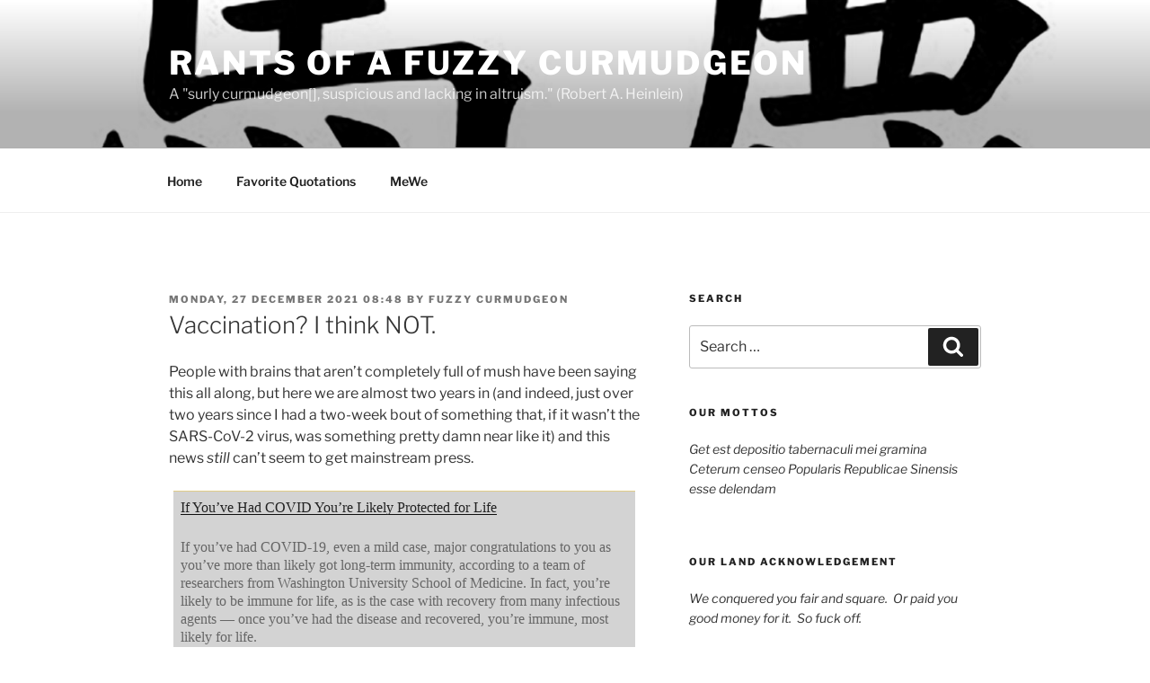

--- FILE ---
content_type: text/html; charset=UTF-8
request_url: https://fuzzycurmudgeon.com/2021/12/vaccination-i-think-not/
body_size: 27325
content:
<!DOCTYPE html>
<html lang="en" class="no-js no-svg">
<head>
<meta charset="UTF-8">
<meta name="viewport" content="width=device-width, initial-scale=1.0">
<link rel="profile" href="https://gmpg.org/xfn/11">

<script>
(function(html){html.className = html.className.replace(/\bno-js\b/,'js')})(document.documentElement);
//# sourceURL=twentyseventeen_javascript_detection
</script>
<title>Vaccination?  I think NOT. &#8211; Rants of a Fuzzy Curmudgeon</title>
<meta name='robots' content='max-image-preview:large' />
<link rel="alternate" type="application/rss+xml" title="Rants of a Fuzzy Curmudgeon &raquo; Feed" href="https://fuzzycurmudgeon.com/feed/" />
<link rel="alternate" type="application/rss+xml" title="Rants of a Fuzzy Curmudgeon &raquo; Comments Feed" href="https://fuzzycurmudgeon.com/comments/feed/" />
<link rel="alternate" title="oEmbed (JSON)" type="application/json+oembed" href="https://fuzzycurmudgeon.com/wp-json/oembed/1.0/embed?url=https%3A%2F%2Ffuzzycurmudgeon.com%2F2021%2F12%2Fvaccination-i-think-not%2F" />
<link rel="alternate" title="oEmbed (XML)" type="text/xml+oembed" href="https://fuzzycurmudgeon.com/wp-json/oembed/1.0/embed?url=https%3A%2F%2Ffuzzycurmudgeon.com%2F2021%2F12%2Fvaccination-i-think-not%2F&#038;format=xml" />
<style id='wp-img-auto-sizes-contain-inline-css'>
img:is([sizes=auto i],[sizes^="auto," i]){contain-intrinsic-size:3000px 1500px}
/*# sourceURL=wp-img-auto-sizes-contain-inline-css */
</style>
<style id='wp-emoji-styles-inline-css'>

	img.wp-smiley, img.emoji {
		display: inline !important;
		border: none !important;
		box-shadow: none !important;
		height: 1em !important;
		width: 1em !important;
		margin: 0 0.07em !important;
		vertical-align: -0.1em !important;
		background: none !important;
		padding: 0 !important;
	}
/*# sourceURL=wp-emoji-styles-inline-css */
</style>
<style id='wp-block-library-inline-css'>
:root{--wp-block-synced-color:#7a00df;--wp-block-synced-color--rgb:122,0,223;--wp-bound-block-color:var(--wp-block-synced-color);--wp-editor-canvas-background:#ddd;--wp-admin-theme-color:#007cba;--wp-admin-theme-color--rgb:0,124,186;--wp-admin-theme-color-darker-10:#006ba1;--wp-admin-theme-color-darker-10--rgb:0,107,160.5;--wp-admin-theme-color-darker-20:#005a87;--wp-admin-theme-color-darker-20--rgb:0,90,135;--wp-admin-border-width-focus:2px}@media (min-resolution:192dpi){:root{--wp-admin-border-width-focus:1.5px}}.wp-element-button{cursor:pointer}:root .has-very-light-gray-background-color{background-color:#eee}:root .has-very-dark-gray-background-color{background-color:#313131}:root .has-very-light-gray-color{color:#eee}:root .has-very-dark-gray-color{color:#313131}:root .has-vivid-green-cyan-to-vivid-cyan-blue-gradient-background{background:linear-gradient(135deg,#00d084,#0693e3)}:root .has-purple-crush-gradient-background{background:linear-gradient(135deg,#34e2e4,#4721fb 50%,#ab1dfe)}:root .has-hazy-dawn-gradient-background{background:linear-gradient(135deg,#faaca8,#dad0ec)}:root .has-subdued-olive-gradient-background{background:linear-gradient(135deg,#fafae1,#67a671)}:root .has-atomic-cream-gradient-background{background:linear-gradient(135deg,#fdd79a,#004a59)}:root .has-nightshade-gradient-background{background:linear-gradient(135deg,#330968,#31cdcf)}:root .has-midnight-gradient-background{background:linear-gradient(135deg,#020381,#2874fc)}:root{--wp--preset--font-size--normal:16px;--wp--preset--font-size--huge:42px}.has-regular-font-size{font-size:1em}.has-larger-font-size{font-size:2.625em}.has-normal-font-size{font-size:var(--wp--preset--font-size--normal)}.has-huge-font-size{font-size:var(--wp--preset--font-size--huge)}.has-text-align-center{text-align:center}.has-text-align-left{text-align:left}.has-text-align-right{text-align:right}.has-fit-text{white-space:nowrap!important}#end-resizable-editor-section{display:none}.aligncenter{clear:both}.items-justified-left{justify-content:flex-start}.items-justified-center{justify-content:center}.items-justified-right{justify-content:flex-end}.items-justified-space-between{justify-content:space-between}.screen-reader-text{border:0;clip-path:inset(50%);height:1px;margin:-1px;overflow:hidden;padding:0;position:absolute;width:1px;word-wrap:normal!important}.screen-reader-text:focus{background-color:#ddd;clip-path:none;color:#444;display:block;font-size:1em;height:auto;left:5px;line-height:normal;padding:15px 23px 14px;text-decoration:none;top:5px;width:auto;z-index:100000}html :where(.has-border-color){border-style:solid}html :where([style*=border-top-color]){border-top-style:solid}html :where([style*=border-right-color]){border-right-style:solid}html :where([style*=border-bottom-color]){border-bottom-style:solid}html :where([style*=border-left-color]){border-left-style:solid}html :where([style*=border-width]){border-style:solid}html :where([style*=border-top-width]){border-top-style:solid}html :where([style*=border-right-width]){border-right-style:solid}html :where([style*=border-bottom-width]){border-bottom-style:solid}html :where([style*=border-left-width]){border-left-style:solid}html :where(img[class*=wp-image-]){height:auto;max-width:100%}:where(figure){margin:0 0 1em}html :where(.is-position-sticky){--wp-admin--admin-bar--position-offset:var(--wp-admin--admin-bar--height,0px)}@media screen and (max-width:600px){html :where(.is-position-sticky){--wp-admin--admin-bar--position-offset:0px}}

/*# sourceURL=wp-block-library-inline-css */
</style><style id='global-styles-inline-css'>
:root{--wp--preset--aspect-ratio--square: 1;--wp--preset--aspect-ratio--4-3: 4/3;--wp--preset--aspect-ratio--3-4: 3/4;--wp--preset--aspect-ratio--3-2: 3/2;--wp--preset--aspect-ratio--2-3: 2/3;--wp--preset--aspect-ratio--16-9: 16/9;--wp--preset--aspect-ratio--9-16: 9/16;--wp--preset--color--black: #000000;--wp--preset--color--cyan-bluish-gray: #abb8c3;--wp--preset--color--white: #ffffff;--wp--preset--color--pale-pink: #f78da7;--wp--preset--color--vivid-red: #cf2e2e;--wp--preset--color--luminous-vivid-orange: #ff6900;--wp--preset--color--luminous-vivid-amber: #fcb900;--wp--preset--color--light-green-cyan: #7bdcb5;--wp--preset--color--vivid-green-cyan: #00d084;--wp--preset--color--pale-cyan-blue: #8ed1fc;--wp--preset--color--vivid-cyan-blue: #0693e3;--wp--preset--color--vivid-purple: #9b51e0;--wp--preset--gradient--vivid-cyan-blue-to-vivid-purple: linear-gradient(135deg,rgb(6,147,227) 0%,rgb(155,81,224) 100%);--wp--preset--gradient--light-green-cyan-to-vivid-green-cyan: linear-gradient(135deg,rgb(122,220,180) 0%,rgb(0,208,130) 100%);--wp--preset--gradient--luminous-vivid-amber-to-luminous-vivid-orange: linear-gradient(135deg,rgb(252,185,0) 0%,rgb(255,105,0) 100%);--wp--preset--gradient--luminous-vivid-orange-to-vivid-red: linear-gradient(135deg,rgb(255,105,0) 0%,rgb(207,46,46) 100%);--wp--preset--gradient--very-light-gray-to-cyan-bluish-gray: linear-gradient(135deg,rgb(238,238,238) 0%,rgb(169,184,195) 100%);--wp--preset--gradient--cool-to-warm-spectrum: linear-gradient(135deg,rgb(74,234,220) 0%,rgb(151,120,209) 20%,rgb(207,42,186) 40%,rgb(238,44,130) 60%,rgb(251,105,98) 80%,rgb(254,248,76) 100%);--wp--preset--gradient--blush-light-purple: linear-gradient(135deg,rgb(255,206,236) 0%,rgb(152,150,240) 100%);--wp--preset--gradient--blush-bordeaux: linear-gradient(135deg,rgb(254,205,165) 0%,rgb(254,45,45) 50%,rgb(107,0,62) 100%);--wp--preset--gradient--luminous-dusk: linear-gradient(135deg,rgb(255,203,112) 0%,rgb(199,81,192) 50%,rgb(65,88,208) 100%);--wp--preset--gradient--pale-ocean: linear-gradient(135deg,rgb(255,245,203) 0%,rgb(182,227,212) 50%,rgb(51,167,181) 100%);--wp--preset--gradient--electric-grass: linear-gradient(135deg,rgb(202,248,128) 0%,rgb(113,206,126) 100%);--wp--preset--gradient--midnight: linear-gradient(135deg,rgb(2,3,129) 0%,rgb(40,116,252) 100%);--wp--preset--font-size--small: 13px;--wp--preset--font-size--medium: 20px;--wp--preset--font-size--large: 36px;--wp--preset--font-size--x-large: 42px;--wp--preset--spacing--20: 0.44rem;--wp--preset--spacing--30: 0.67rem;--wp--preset--spacing--40: 1rem;--wp--preset--spacing--50: 1.5rem;--wp--preset--spacing--60: 2.25rem;--wp--preset--spacing--70: 3.38rem;--wp--preset--spacing--80: 5.06rem;--wp--preset--shadow--natural: 6px 6px 9px rgba(0, 0, 0, 0.2);--wp--preset--shadow--deep: 12px 12px 50px rgba(0, 0, 0, 0.4);--wp--preset--shadow--sharp: 6px 6px 0px rgba(0, 0, 0, 0.2);--wp--preset--shadow--outlined: 6px 6px 0px -3px rgb(255, 255, 255), 6px 6px rgb(0, 0, 0);--wp--preset--shadow--crisp: 6px 6px 0px rgb(0, 0, 0);}:where(.is-layout-flex){gap: 0.5em;}:where(.is-layout-grid){gap: 0.5em;}body .is-layout-flex{display: flex;}.is-layout-flex{flex-wrap: wrap;align-items: center;}.is-layout-flex > :is(*, div){margin: 0;}body .is-layout-grid{display: grid;}.is-layout-grid > :is(*, div){margin: 0;}:where(.wp-block-columns.is-layout-flex){gap: 2em;}:where(.wp-block-columns.is-layout-grid){gap: 2em;}:where(.wp-block-post-template.is-layout-flex){gap: 1.25em;}:where(.wp-block-post-template.is-layout-grid){gap: 1.25em;}.has-black-color{color: var(--wp--preset--color--black) !important;}.has-cyan-bluish-gray-color{color: var(--wp--preset--color--cyan-bluish-gray) !important;}.has-white-color{color: var(--wp--preset--color--white) !important;}.has-pale-pink-color{color: var(--wp--preset--color--pale-pink) !important;}.has-vivid-red-color{color: var(--wp--preset--color--vivid-red) !important;}.has-luminous-vivid-orange-color{color: var(--wp--preset--color--luminous-vivid-orange) !important;}.has-luminous-vivid-amber-color{color: var(--wp--preset--color--luminous-vivid-amber) !important;}.has-light-green-cyan-color{color: var(--wp--preset--color--light-green-cyan) !important;}.has-vivid-green-cyan-color{color: var(--wp--preset--color--vivid-green-cyan) !important;}.has-pale-cyan-blue-color{color: var(--wp--preset--color--pale-cyan-blue) !important;}.has-vivid-cyan-blue-color{color: var(--wp--preset--color--vivid-cyan-blue) !important;}.has-vivid-purple-color{color: var(--wp--preset--color--vivid-purple) !important;}.has-black-background-color{background-color: var(--wp--preset--color--black) !important;}.has-cyan-bluish-gray-background-color{background-color: var(--wp--preset--color--cyan-bluish-gray) !important;}.has-white-background-color{background-color: var(--wp--preset--color--white) !important;}.has-pale-pink-background-color{background-color: var(--wp--preset--color--pale-pink) !important;}.has-vivid-red-background-color{background-color: var(--wp--preset--color--vivid-red) !important;}.has-luminous-vivid-orange-background-color{background-color: var(--wp--preset--color--luminous-vivid-orange) !important;}.has-luminous-vivid-amber-background-color{background-color: var(--wp--preset--color--luminous-vivid-amber) !important;}.has-light-green-cyan-background-color{background-color: var(--wp--preset--color--light-green-cyan) !important;}.has-vivid-green-cyan-background-color{background-color: var(--wp--preset--color--vivid-green-cyan) !important;}.has-pale-cyan-blue-background-color{background-color: var(--wp--preset--color--pale-cyan-blue) !important;}.has-vivid-cyan-blue-background-color{background-color: var(--wp--preset--color--vivid-cyan-blue) !important;}.has-vivid-purple-background-color{background-color: var(--wp--preset--color--vivid-purple) !important;}.has-black-border-color{border-color: var(--wp--preset--color--black) !important;}.has-cyan-bluish-gray-border-color{border-color: var(--wp--preset--color--cyan-bluish-gray) !important;}.has-white-border-color{border-color: var(--wp--preset--color--white) !important;}.has-pale-pink-border-color{border-color: var(--wp--preset--color--pale-pink) !important;}.has-vivid-red-border-color{border-color: var(--wp--preset--color--vivid-red) !important;}.has-luminous-vivid-orange-border-color{border-color: var(--wp--preset--color--luminous-vivid-orange) !important;}.has-luminous-vivid-amber-border-color{border-color: var(--wp--preset--color--luminous-vivid-amber) !important;}.has-light-green-cyan-border-color{border-color: var(--wp--preset--color--light-green-cyan) !important;}.has-vivid-green-cyan-border-color{border-color: var(--wp--preset--color--vivid-green-cyan) !important;}.has-pale-cyan-blue-border-color{border-color: var(--wp--preset--color--pale-cyan-blue) !important;}.has-vivid-cyan-blue-border-color{border-color: var(--wp--preset--color--vivid-cyan-blue) !important;}.has-vivid-purple-border-color{border-color: var(--wp--preset--color--vivid-purple) !important;}.has-vivid-cyan-blue-to-vivid-purple-gradient-background{background: var(--wp--preset--gradient--vivid-cyan-blue-to-vivid-purple) !important;}.has-light-green-cyan-to-vivid-green-cyan-gradient-background{background: var(--wp--preset--gradient--light-green-cyan-to-vivid-green-cyan) !important;}.has-luminous-vivid-amber-to-luminous-vivid-orange-gradient-background{background: var(--wp--preset--gradient--luminous-vivid-amber-to-luminous-vivid-orange) !important;}.has-luminous-vivid-orange-to-vivid-red-gradient-background{background: var(--wp--preset--gradient--luminous-vivid-orange-to-vivid-red) !important;}.has-very-light-gray-to-cyan-bluish-gray-gradient-background{background: var(--wp--preset--gradient--very-light-gray-to-cyan-bluish-gray) !important;}.has-cool-to-warm-spectrum-gradient-background{background: var(--wp--preset--gradient--cool-to-warm-spectrum) !important;}.has-blush-light-purple-gradient-background{background: var(--wp--preset--gradient--blush-light-purple) !important;}.has-blush-bordeaux-gradient-background{background: var(--wp--preset--gradient--blush-bordeaux) !important;}.has-luminous-dusk-gradient-background{background: var(--wp--preset--gradient--luminous-dusk) !important;}.has-pale-ocean-gradient-background{background: var(--wp--preset--gradient--pale-ocean) !important;}.has-electric-grass-gradient-background{background: var(--wp--preset--gradient--electric-grass) !important;}.has-midnight-gradient-background{background: var(--wp--preset--gradient--midnight) !important;}.has-small-font-size{font-size: var(--wp--preset--font-size--small) !important;}.has-medium-font-size{font-size: var(--wp--preset--font-size--medium) !important;}.has-large-font-size{font-size: var(--wp--preset--font-size--large) !important;}.has-x-large-font-size{font-size: var(--wp--preset--font-size--x-large) !important;}
/*# sourceURL=global-styles-inline-css */
</style>

<style id='classic-theme-styles-inline-css'>
/*! This file is auto-generated */
.wp-block-button__link{color:#fff;background-color:#32373c;border-radius:9999px;box-shadow:none;text-decoration:none;padding:calc(.667em + 2px) calc(1.333em + 2px);font-size:1.125em}.wp-block-file__button{background:#32373c;color:#fff;text-decoration:none}
/*# sourceURL=/wp-includes/css/classic-themes.min.css */
</style>
<link rel='stylesheet' id='wpcdt-public-css-css' href='https://fuzzycurmudgeon.com/wp-content/plugins/countdown-timer-ultimate/assets/css/wpcdt-public.css?ver=2.6.9' media='all' />
<link rel='stylesheet' id='twentyseventeen-fonts-css' href='https://fuzzycurmudgeon.com/wp-content/themes/twentyseventeen/assets/fonts/font-libre-franklin.css?ver=20230328' media='all' />
<link rel='stylesheet' id='twentyseventeen-style-css' href='https://fuzzycurmudgeon.com/wp-content/themes/twentyseventeen/style.css?ver=20251202' media='all' />
<link rel='stylesheet' id='twentyseventeen-block-style-css' href='https://fuzzycurmudgeon.com/wp-content/themes/twentyseventeen/assets/css/blocks.css?ver=20240729' media='all' />
<script src="https://fuzzycurmudgeon.com/wp-includes/js/jquery/jquery.min.js?ver=3.7.1" id="jquery-core-js"></script>
<script src="https://fuzzycurmudgeon.com/wp-includes/js/jquery/jquery-migrate.min.js?ver=3.4.1" id="jquery-migrate-js"></script>
<script id="twentyseventeen-global-js-extra">
var twentyseventeenScreenReaderText = {"quote":"\u003Csvg class=\"icon icon-quote-right\" aria-hidden=\"true\" role=\"img\"\u003E \u003Cuse href=\"#icon-quote-right\" xlink:href=\"#icon-quote-right\"\u003E\u003C/use\u003E \u003C/svg\u003E","expand":"Expand child menu","collapse":"Collapse child menu","icon":"\u003Csvg class=\"icon icon-angle-down\" aria-hidden=\"true\" role=\"img\"\u003E \u003Cuse href=\"#icon-angle-down\" xlink:href=\"#icon-angle-down\"\u003E\u003C/use\u003E \u003Cspan class=\"svg-fallback icon-angle-down\"\u003E\u003C/span\u003E\u003C/svg\u003E"};
//# sourceURL=twentyseventeen-global-js-extra
</script>
<script src="https://fuzzycurmudgeon.com/wp-content/themes/twentyseventeen/assets/js/global.js?ver=20211130" id="twentyseventeen-global-js" defer data-wp-strategy="defer"></script>
<script src="https://fuzzycurmudgeon.com/wp-content/themes/twentyseventeen/assets/js/navigation.js?ver=20210122" id="twentyseventeen-navigation-js" defer data-wp-strategy="defer"></script>
<link rel="https://api.w.org/" href="https://fuzzycurmudgeon.com/wp-json/" /><link rel="alternate" title="JSON" type="application/json" href="https://fuzzycurmudgeon.com/wp-json/wp/v2/posts/7421" /><link rel="EditURI" type="application/rsd+xml" title="RSD" href="https://fuzzycurmudgeon.com/xmlrpc.php?rsd" />
<meta name="generator" content="WordPress 6.9" />
<link rel="canonical" href="https://fuzzycurmudgeon.com/2021/12/vaccination-i-think-not/" />
<link rel='shortlink' href='https://fuzzycurmudgeon.com/?p=7421' />
<meta http-equiv="X-Patriot-Overhead" content="GNU Ashli Babbitt" /><meta http-equiv="X-Clacks-Overhead" content="GNU Terry Pratchett" /><script src="https://www.google.com/recaptcha/api.js" async defer></script>
<style>.recentcomments a{display:inline !important;padding:0 !important;margin:0 !important;}</style><link rel="icon" href="https://fuzzycurmudgeon.com/wp-content/uploads/2016/06/cropped-2015-09-13-15.58.48-600x600crop-32x32.jpg" sizes="32x32" />
<link rel="icon" href="https://fuzzycurmudgeon.com/wp-content/uploads/2016/06/cropped-2015-09-13-15.58.48-600x600crop-192x192.jpg" sizes="192x192" />
<link rel="apple-touch-icon" href="https://fuzzycurmudgeon.com/wp-content/uploads/2016/06/cropped-2015-09-13-15.58.48-600x600crop-180x180.jpg" />
<meta name="msapplication-TileImage" content="https://fuzzycurmudgeon.com/wp-content/uploads/2016/06/cropped-2015-09-13-15.58.48-600x600crop-270x270.jpg" />
		<style id="wp-custom-css">
			blockquote {
	font: 16px/20px italic Times, serif;
	text-decoration-color: black;
  padding: 8px;
	padding-bottom: 0px;
  background-color: lightgray;
  border-top: 1px solid #e1cc89;
  border-bottom: 1px solid #e1cc89;
  margin: 5px;
  background-position: top left;
  background-repeat: no-repeat;
	}
h2 {
	margin-bottom: 0px;
}
h4 {
	margin-bottom: 0px;
	margin-top: 0px;
}
center {
	margin-bottom: -17px;
}		</style>
		</head>

<body class="wp-singular post-template-default single single-post postid-7421 single-format-standard wp-embed-responsive wp-theme-twentyseventeen has-header-image has-sidebar colors-light">
<div id="page" class="site">
	<a class="skip-link screen-reader-text" href="#content">
		Skip to content	</a>

	<header id="masthead" class="site-header">

		<div class="custom-header">

		<div class="custom-header-media">
			<div id="wp-custom-header" class="wp-custom-header"><img src="https://fuzzycurmudgeon.com/wp-content/uploads/2023/09/Baka-2000x1200-1.jpg" width="2000" height="1200" alt="" srcset="https://fuzzycurmudgeon.com/wp-content/uploads/2023/09/Baka-2000x1200-1.jpg 2000w, https://fuzzycurmudgeon.com/wp-content/uploads/2023/09/Baka-2000x1200-1-640x384.jpg 640w, https://fuzzycurmudgeon.com/wp-content/uploads/2023/09/Baka-2000x1200-1-1024x614.jpg 1024w, https://fuzzycurmudgeon.com/wp-content/uploads/2023/09/Baka-2000x1200-1-1536x922.jpg 1536w" sizes="(max-width: 767px) 200vw, 100vw" decoding="async" fetchpriority="high" /></div>		</div>

	<div class="site-branding">
	<div class="wrap">

		
		<div class="site-branding-text">
							<p class="site-title"><a href="https://fuzzycurmudgeon.com/" rel="home" >Rants of a Fuzzy Curmudgeon</a></p>
								<p class="site-description">A &quot;surly curmudgeon[], suspicious and lacking in altruism.&quot; (Robert A. Heinlein)</p>
					</div><!-- .site-branding-text -->

		
	</div><!-- .wrap -->
</div><!-- .site-branding -->

</div><!-- .custom-header -->

					<div class="navigation-top">
				<div class="wrap">
					<nav id="site-navigation" class="main-navigation" aria-label="Top Menu">
	<button class="menu-toggle" aria-controls="top-menu" aria-expanded="false">
		<svg class="icon icon-bars" aria-hidden="true" role="img"> <use href="#icon-bars" xlink:href="#icon-bars"></use> </svg><svg class="icon icon-close" aria-hidden="true" role="img"> <use href="#icon-close" xlink:href="#icon-close"></use> </svg>Menu	</button>

	<div class="menu-menu-1-container"><ul id="top-menu" class="menu"><li id="menu-item-4088" class="menu-item menu-item-type-custom menu-item-object-custom menu-item-4088"><a href="/">Home</a></li>
<li id="menu-item-4099" class="menu-item menu-item-type-post_type menu-item-object-page menu-item-4099"><a href="https://fuzzycurmudgeon.com/favorite-quotations/">Favorite Quotations</a></li>
<li id="menu-item-6664" class="menu-item menu-item-type-custom menu-item-object-custom menu-item-6664"><a target="_blank" href="https://mewe.com/i/nathanbrindle">MeWe</a></li>
</ul></div>
	</nav><!-- #site-navigation -->
				</div><!-- .wrap -->
			</div><!-- .navigation-top -->
		
	</header><!-- #masthead -->

	
	<div class="site-content-contain">
		<div id="content" class="site-content">

<div class="wrap">
	<div id="primary" class="content-area">
		<main id="main" class="site-main">

			
<article id="post-7421" class="post-7421 post type-post status-publish format-standard hentry category-general-curmudgeonry">
		<header class="entry-header">
		<div class="entry-meta"><span class="posted-on"><span class="screen-reader-text">Posted on</span> <a href="https://fuzzycurmudgeon.com/2021/12/vaccination-i-think-not/" rel="bookmark"><time class="entry-date published" datetime="2021-12-27T08:48:45-05:00">Monday, 27 December 2021 08:48</time><time class="updated" datetime="2021-12-27T08:49:38-05:00">Monday, 27 December 2021 08:49</time></a></span><span class="byline"> by <span class="author vcard"><a class="url fn n" href="https://fuzzycurmudgeon.com/author/fcurmudgeon/">Fuzzy Curmudgeon</a></span></span></div><!-- .entry-meta --><h1 class="entry-title">Vaccination?  I think NOT.</h1>	</header><!-- .entry-header -->

	
	<div class="entry-content">
		<p>People with brains that aren&#8217;t completely full of mush have been saying this all along, but here we are almost two years in (and indeed, just over two years since I had a two-week bout of something that, if it wasn&#8217;t the SARS-CoV-2 virus, was something pretty damn near like it) and this news <em>still</em> can&#8217;t seem to get mainstream press.</p>
<blockquote><p><a href="https://www.theepochtimes.com/mkt_app/if-youve-had-covid-youre-likely-protected-for-life_4169013.html" target="_blank" rel="noopener">If You’ve Had COVID You’re Likely Protected for Life</a></p>
<p>If you’ve had COVID-19, even a mild case, major congratulations to you as you’ve more than likely got long-term immunity, according to a team of researchers from Washington University School of Medicine. In fact, you’re likely to be immune for life, as is the case with recovery from many infectious agents — once you’ve had the disease and recovered, you’re immune, most likely for life.</p></blockquote>
<p>Let&#8217;s Go Brandon!</p>
<p>IT&#8217;S A FUCKING COLD.  THEY ARE LYING TO YOU BECAUSE THEY WANT TO CONTROL YOU.  AND THEY&#8217;RE SUCCEEDING, YOU FUCKING FOOLS.</p>
	</div><!-- .entry-content -->

	<footer class="entry-footer"><span class="cat-tags-links"><span class="cat-links"><svg class="icon icon-folder-open" aria-hidden="true" role="img"> <use href="#icon-folder-open" xlink:href="#icon-folder-open"></use> </svg><span class="screen-reader-text">Categories</span><a href="https://fuzzycurmudgeon.com/category/general-curmudgeonry/" rel="category tag">General Curmudgeonry</a></span></span></footer> <!-- .entry-footer -->
</article><!-- #post-7421 -->

	<nav class="navigation post-navigation" aria-label="Posts">
		<h2 class="screen-reader-text">Post navigation</h2>
		<div class="nav-links"><div class="nav-previous"><a href="https://fuzzycurmudgeon.com/2021/12/fuck-joe-biden-and-the-ron-klain-he-rode-in-on/" rel="prev"><span class="screen-reader-text">Previous Post</span><span aria-hidden="true" class="nav-subtitle">Previous</span> <span class="nav-title"><span class="nav-title-icon-wrapper"><svg class="icon icon-arrow-left" aria-hidden="true" role="img"> <use href="#icon-arrow-left" xlink:href="#icon-arrow-left"></use> </svg></span>Fuck Joe Biden, and the Ron Klain he rode in on.</span></a></div><div class="nav-next"><a href="https://fuzzycurmudgeon.com/2022/01/no-wish-tv-indiana-is-whats-known-as-a-free-state/" rel="next"><span class="screen-reader-text">Next Post</span><span aria-hidden="true" class="nav-subtitle">Next</span> <span class="nav-title">No, WISH-TV, Indiana is what&#8217;s known as a free state.<span class="nav-title-icon-wrapper"><svg class="icon icon-arrow-right" aria-hidden="true" role="img"> <use href="#icon-arrow-right" xlink:href="#icon-arrow-right"></use> </svg></span></span></a></div></div>
	</nav>
		</main><!-- #main -->
	</div><!-- #primary -->
	
<aside id="secondary" class="widget-area" aria-label="Blog Sidebar">
	<section id="search-5" class="widget widget_search"><h2 class="widget-title">Search</h2>

<form role="search" method="get" class="search-form" action="https://fuzzycurmudgeon.com/">
	<label for="search-form-1">
		<span class="screen-reader-text">
			Search for:		</span>
	</label>
	<input type="search" id="search-form-1" class="search-field" placeholder="Search &hellip;" value="" name="s" />
	<button type="submit" class="search-submit"><svg class="icon icon-search" aria-hidden="true" role="img"> <use href="#icon-search" xlink:href="#icon-search"></use> </svg><span class="screen-reader-text">
		Search	</span></button>
</form>
</section><section id="text-11" class="widget widget_text"><h2 class="widget-title">Our Mottos</h2>			<div class="textwidget"><p><em>Get est depositio tabernaculi mei gramina</em><br />
<em>Ceterum censeo Popularis Republicae Sinensis esse delendam</em></p>
</div>
		</section><section id="text-14" class="widget widget_text"><h2 class="widget-title">Our Land Acknowledgement</h2>			<div class="textwidget"><p><em>We conquered you fair and square.  Or paid you good money for it.  So fuck off.</em></p>
</div>
		</section><section id="custom_html-5" class="widget_text widget widget_custom_html"><h2 class="widget-title">My Books</h2><div class="textwidget custom-html-widget"><h2>
	Latest Release! 
</h2>
<center><a href="https://www.amazon.com/gp/product/B0G8F4NWDS" target="_blank"><h4><i>I'm The Beautiful But Evil Space Princess Who Rules A Galactic Empire But Really Wants To Leave People Ruthlessly Alone!<br />Volume 2</i></h4></a><br /></center>
<center><a href="https://www.amazon.com/gp/product/B0G8F4NWDS" target="_blank"><img src="https://fuzzycurmudgeon.com/wp-content/uploads/2025/12/BBESP-kindle-cover-160x240-Volume-2.jpg"></a></center>
<h2>
Timelines Series
</h2>
<center><a href="https://www.amazon.com/Timelines/dp/B08QHGH71S" target="_blank"><h4>Timelines</h4></a><br /></center>
<center><a href="https://www.amazon.com/Timelines/dp/B08QHGH71S" target="_blank"><img src="https://fuzzycurmudgeon.com/wp-content/uploads/2025/12/Timelines.png"></a></center>
<h2>
Timelines Universe Series
</h2>
<center><a href="https://www.amazon.com/Timelines-Short-Stories/dp/B08QH3YPYN" target="_blank"><h4>Timelines Universe</h4></a><br /></center>
<center><a href="https://www.amazon.com/Timelines-Short-Stories/dp/B08QH3YPYN" target="_blank"><img src="https://fuzzycurmudgeon.com/wp-content/uploads/2025/12/Timelines-Universe.png"></a></center>
<h2>
I'm The BBESP Series
</h2>
<center><a href="https://www.amazon.com/Beautiful-Princess-Galactic-Empire-Ruthlessly/dp/B0G2QZHDCK" target="_blank"><h4>I'm The Beautiful But Evil Space Princess Who Rules A Galactic Empire But Really Wants To Leave People Ruthlessly Alone!</h4></a><br /></center>
<center><a href="https://www.amazon.com/Beautiful-Princess-Galactic-Empire-Ruthlessly/dp/B0G2QZHDCK" target="_blank"><img src="https://fuzzycurmudgeon.com/wp-content/uploads/2025/12/BBESP.png"></a></center>
<h2>
	Seasons Series
</h2>
<center><a href="https://www.amazon.com/dp/B0BSMG5DCW" target="_blank"><h4>Seasons</h4></a><br /></center>
<center><a href="https://www.amazon.com/dp/B0BSMG5DCW" target="_blank"><img src="https://fuzzycurmudgeon.com/wp-content/uploads/2025/12/Seasons.png"></a></center>
<p>&nbsp;</p>
<center><a href="https://www.amazon.com/gp/product/B0C9SJJP59" target="_blank"><h4>An Omnibus of <i>Seasons</i><br />(paperback only)</h4></a><br /></center>
<center><a href="https://www.amazon.com/gp/product/B0C9SJJP59" target="_blank"><img src="https://fuzzycurmudgeon.com/wp-content/uploads/2023/07/An-Omnibus-of-Seasons-cover-Paperback-sm150x240.jpg"></a></center>
<p>&nbsp;</p>
<h2>
	Other Books
</h2>
<center><a href="https://www.amazon.com/gp/product/B0CM23TMW3" target="_blank"><h4>
AI 愛 Is Love<br />(paperback AND e-book!)
	</h4></a><br /></center>
<center><a href="https://www.amazon.com/gp/product/B0CM23TMW3" target="_blank"><img src="https://fuzzycurmudgeon.com/wp-content/uploads/2023/11/Ai-Is-Love-cover-frontonly-small-192x240-1.png"></a></center>
<p>&nbsp;</p>
<center><a href="https://www.amazon.com/gp/product/B0CJ5TPPDT" target="_blank"><h4>The Invasion Came In Waves<br /> (short-short story)</h4></a><br /></center>
<center><a href="https://www.amazon.com/gp/product/B0CJ5TPPDT" target="_blank"><img src="https://fuzzycurmudgeon.com/wp-content/uploads/2023/12/The-Invasion-Came-In-Waves-kindle-cover-150x240-1.jpg"></a></center>
<p>&nbsp;</p>
<center><a href="https://www.amazon.com/gp/product/B0FK3323F4" target="_blank"><h4><i>Footprints<br />A Novella</i></h4></a><br /></center>
<center><a href="https://www.amazon.com/gp/product/B0FK3323F4" target="_blank"><img src="https://fuzzycurmudgeon.com/wp-content/uploads/2025/07/Footprints-kindle-cover-160x240-1.jpg"></a></center></div></section><section id="custom_html-7" class="widget_text widget widget_custom_html"><h2 class="widget-title">Blogs of Note</h2><div class="textwidget custom-html-widget">	<a href="https://instapundit.com/" target="_blank">InstaPundit</a><br />
	<a href="https://accordingtohoyt.com/" target="_blank">According to Hoyt</a><br />
  <a href="https://donsurber.substack.com/" target="_blank">Don Surber</a><br /> 
	<a href="https://victorygirlsblog.com/" target="_blank">Victory Girls</a><br />
	<a href="https://theothermccain.com/" target="_blank">The Other McCain</a><br />
	<a href="https://mausersandmuffins.blogspot.com/" target="_blank">Mausers and Muffins</a><br />
	<a href="https://hoosierboy.blogspot.com/" target="_blank">Fat in Indiana</a><br />
	<a href="http://neanderpundit.com/" target="_blank">Neanderpundit</a><br />
	<a href="https://freemasonsfordummies.blogspot.com//" target="_blank">Chris Hodapp</a><br />
  <a href="https://monsterhunternation.com/" target="_blank">Monster Hunter Nation</a><br />
  <a href="https://spinstrangenesscharm.wordpress.com/" target="_blank">Spin, Strangeness and Charm</a><br />
  <a href="https://www.cedarwrites.com/" target="_blank">Cedar Writes</a><br />
  <a href="https://thediplomad.blogspot.com/" target="_blank">The Diplomad 2.0</a><br />
  <a href="https://pjmedia.com/richardfernandez/" target="_blank">Belmont Club</a><br />
  <a href="https://ombreolivier.substack.com/" target="_blank">L'Ombre de l'Olivier</a><br />
  <a href="https://lessknownjapan.substack.com/" target="_blank">Less-Known Japan</a><br /></div></section><section id="custom_html-8" class="widget_text widget widget_custom_html"><h2 class="widget-title">Links of Interest</h2><div class="textwidget custom-html-widget"><a href="https://fisherhouse.org/" target="_blank">The Fisher House Foundation</a><br />
<br />
Need an Indiana concealed carry permit?<br />
<ul>
	<li><a href="https://www.indy.gov/activity/apply-for-a-gun-permit" target="_blank">Marion County, Indiana, gun permit page</a></li>
	<li><a href="https://www.in.gov/isp/firearms-licensing/" target="_blank">Indiana State Police online firearms license application</a></li>
	<li><a href="https://www.in.gov/isp/firearms-licensing/get-more-information/" target="_blank">Indiana State Police firearms FAQ</a></li>
</ul>

<br />
<a href="https://www.ibj.com/" target="_blank">The Indianapolis Business Journal</a><br />
<a href="https://www.foxnews.com/" target="_blank">Fox News</a><br />
<a href="https://www.wsj.com/" target="_blank">The Wall Street Journal</a><br />
<a href="https://www.investors.com" target="_blank">Investors Business Daily</a><br />
<a href="https://www.nationalreview.com" target="_blank">National Review Online</a><br />
<a href="https://www.washingtonexaminer.com/" target="_blank">The Washington Examiner</a><br />
<a href="https://www.washingtontimes.com/" target="_blank">The Washington Times</a><br />
<a href="https://spectator.org" target="_blank">The American Spectator</a><br />
<a href="https://www.voanews.com/" target="_blank">Voice of America</a><br />
<a href="https://www.rushlimbaugh.com/" target="_blank">Rush Limbaugh</a><br />
<a href="http://victorhanson.com" target="_blank">Victor Davis Hanson</a><br />
<a href="https://www.wsj.com/news/types/best-of-the-web-today" target="_blank">Best of the Web</a><br />
<a href="http://www.jewishworldreview.com" target="_blank">Jewish World Review</a><br />
<a href="https://www.realclearpolitics.com/" target="_blank">Real Clear Politics</a><br />
<a href="https://www.fednet.net/" target="_blank">FedNet</a><br />
<a href="https://www.memri.org/" target="_blank">MEMRI</a><br />
<a href="https://www.marksteyn.com/" target="_blank">Mark Steyn</a><br />
<a href="https://www.dennisprager.com/" target="_blank">Dennis Prager</a><br />
<a href="https://www.frontpagemag.com/" target="_blank">FrontPage Magazine</a><br />
<a href="https://evans-legal.com/dan/tpfaq.html" target="_blank">Tax Protester FAQ</a> (For you folks out there who think there is no Constitutional or legal duty to pay income taxes)<br />
<a href="https://takingsenseaway.wordpress.com/" target="_blank">Taking Sense Away</a><br /> 
<a href="https://failblog.cheezburger.com/" target="_blank">FAIL Blog</a><br /></div></section><section id="archives-5" class="widget widget_archive"><h2 class="widget-title">Archives</h2>		<label class="screen-reader-text" for="archives-dropdown-5">Archives</label>
		<select id="archives-dropdown-5" name="archive-dropdown">
			
			<option value="">Select Month</option>
				<option value='https://fuzzycurmudgeon.com/2026/01/'> January 2026 &nbsp;(2)</option>
	<option value='https://fuzzycurmudgeon.com/2025/12/'> December 2025 &nbsp;(2)</option>
	<option value='https://fuzzycurmudgeon.com/2025/11/'> November 2025 &nbsp;(1)</option>
	<option value='https://fuzzycurmudgeon.com/2025/09/'> September 2025 &nbsp;(3)</option>
	<option value='https://fuzzycurmudgeon.com/2025/08/'> August 2025 &nbsp;(2)</option>
	<option value='https://fuzzycurmudgeon.com/2025/07/'> July 2025 &nbsp;(4)</option>
	<option value='https://fuzzycurmudgeon.com/2025/06/'> June 2025 &nbsp;(3)</option>
	<option value='https://fuzzycurmudgeon.com/2025/05/'> May 2025 &nbsp;(2)</option>
	<option value='https://fuzzycurmudgeon.com/2025/04/'> April 2025 &nbsp;(4)</option>
	<option value='https://fuzzycurmudgeon.com/2025/02/'> February 2025 &nbsp;(4)</option>
	<option value='https://fuzzycurmudgeon.com/2025/01/'> January 2025 &nbsp;(3)</option>
	<option value='https://fuzzycurmudgeon.com/2024/12/'> December 2024 &nbsp;(2)</option>
	<option value='https://fuzzycurmudgeon.com/2024/11/'> November 2024 &nbsp;(4)</option>
	<option value='https://fuzzycurmudgeon.com/2024/10/'> October 2024 &nbsp;(4)</option>
	<option value='https://fuzzycurmudgeon.com/2024/09/'> September 2024 &nbsp;(4)</option>
	<option value='https://fuzzycurmudgeon.com/2024/08/'> August 2024 &nbsp;(3)</option>
	<option value='https://fuzzycurmudgeon.com/2024/07/'> July 2024 &nbsp;(2)</option>
	<option value='https://fuzzycurmudgeon.com/2024/06/'> June 2024 &nbsp;(2)</option>
	<option value='https://fuzzycurmudgeon.com/2024/05/'> May 2024 &nbsp;(4)</option>
	<option value='https://fuzzycurmudgeon.com/2024/04/'> April 2024 &nbsp;(2)</option>
	<option value='https://fuzzycurmudgeon.com/2024/03/'> March 2024 &nbsp;(1)</option>
	<option value='https://fuzzycurmudgeon.com/2024/02/'> February 2024 &nbsp;(1)</option>
	<option value='https://fuzzycurmudgeon.com/2024/01/'> January 2024 &nbsp;(3)</option>
	<option value='https://fuzzycurmudgeon.com/2023/12/'> December 2023 &nbsp;(3)</option>
	<option value='https://fuzzycurmudgeon.com/2023/11/'> November 2023 &nbsp;(1)</option>
	<option value='https://fuzzycurmudgeon.com/2023/09/'> September 2023 &nbsp;(3)</option>
	<option value='https://fuzzycurmudgeon.com/2023/08/'> August 2023 &nbsp;(2)</option>
	<option value='https://fuzzycurmudgeon.com/2023/07/'> July 2023 &nbsp;(3)</option>
	<option value='https://fuzzycurmudgeon.com/2023/06/'> June 2023 &nbsp;(2)</option>
	<option value='https://fuzzycurmudgeon.com/2023/05/'> May 2023 &nbsp;(2)</option>
	<option value='https://fuzzycurmudgeon.com/2022/11/'> November 2022 &nbsp;(1)</option>
	<option value='https://fuzzycurmudgeon.com/2022/10/'> October 2022 &nbsp;(1)</option>
	<option value='https://fuzzycurmudgeon.com/2022/08/'> August 2022 &nbsp;(2)</option>
	<option value='https://fuzzycurmudgeon.com/2022/07/'> July 2022 &nbsp;(2)</option>
	<option value='https://fuzzycurmudgeon.com/2022/06/'> June 2022 &nbsp;(3)</option>
	<option value='https://fuzzycurmudgeon.com/2022/05/'> May 2022 &nbsp;(1)</option>
	<option value='https://fuzzycurmudgeon.com/2022/03/'> March 2022 &nbsp;(3)</option>
	<option value='https://fuzzycurmudgeon.com/2022/01/'> January 2022 &nbsp;(5)</option>
	<option value='https://fuzzycurmudgeon.com/2021/12/'> December 2021 &nbsp;(4)</option>
	<option value='https://fuzzycurmudgeon.com/2021/11/'> November 2021 &nbsp;(1)</option>
	<option value='https://fuzzycurmudgeon.com/2021/10/'> October 2021 &nbsp;(3)</option>
	<option value='https://fuzzycurmudgeon.com/2021/09/'> September 2021 &nbsp;(3)</option>
	<option value='https://fuzzycurmudgeon.com/2021/08/'> August 2021 &nbsp;(9)</option>
	<option value='https://fuzzycurmudgeon.com/2021/07/'> July 2021 &nbsp;(8)</option>
	<option value='https://fuzzycurmudgeon.com/2021/06/'> June 2021 &nbsp;(7)</option>
	<option value='https://fuzzycurmudgeon.com/2021/05/'> May 2021 &nbsp;(4)</option>
	<option value='https://fuzzycurmudgeon.com/2021/04/'> April 2021 &nbsp;(9)</option>
	<option value='https://fuzzycurmudgeon.com/2021/03/'> March 2021 &nbsp;(10)</option>
	<option value='https://fuzzycurmudgeon.com/2021/02/'> February 2021 &nbsp;(12)</option>
	<option value='https://fuzzycurmudgeon.com/2021/01/'> January 2021 &nbsp;(21)</option>
	<option value='https://fuzzycurmudgeon.com/2020/12/'> December 2020 &nbsp;(7)</option>
	<option value='https://fuzzycurmudgeon.com/2020/11/'> November 2020 &nbsp;(29)</option>
	<option value='https://fuzzycurmudgeon.com/2020/10/'> October 2020 &nbsp;(16)</option>
	<option value='https://fuzzycurmudgeon.com/2020/09/'> September 2020 &nbsp;(12)</option>
	<option value='https://fuzzycurmudgeon.com/2020/08/'> August 2020 &nbsp;(6)</option>
	<option value='https://fuzzycurmudgeon.com/2020/07/'> July 2020 &nbsp;(13)</option>
	<option value='https://fuzzycurmudgeon.com/2020/06/'> June 2020 &nbsp;(10)</option>
	<option value='https://fuzzycurmudgeon.com/2020/05/'> May 2020 &nbsp;(8)</option>
	<option value='https://fuzzycurmudgeon.com/2020/04/'> April 2020 &nbsp;(9)</option>
	<option value='https://fuzzycurmudgeon.com/2020/03/'> March 2020 &nbsp;(10)</option>
	<option value='https://fuzzycurmudgeon.com/2020/02/'> February 2020 &nbsp;(7)</option>
	<option value='https://fuzzycurmudgeon.com/2020/01/'> January 2020 &nbsp;(6)</option>
	<option value='https://fuzzycurmudgeon.com/2019/12/'> December 2019 &nbsp;(8)</option>
	<option value='https://fuzzycurmudgeon.com/2019/11/'> November 2019 &nbsp;(14)</option>
	<option value='https://fuzzycurmudgeon.com/2019/10/'> October 2019 &nbsp;(4)</option>
	<option value='https://fuzzycurmudgeon.com/2019/09/'> September 2019 &nbsp;(5)</option>
	<option value='https://fuzzycurmudgeon.com/2019/08/'> August 2019 &nbsp;(7)</option>
	<option value='https://fuzzycurmudgeon.com/2019/07/'> July 2019 &nbsp;(5)</option>
	<option value='https://fuzzycurmudgeon.com/2019/06/'> June 2019 &nbsp;(1)</option>
	<option value='https://fuzzycurmudgeon.com/2019/05/'> May 2019 &nbsp;(11)</option>
	<option value='https://fuzzycurmudgeon.com/2019/04/'> April 2019 &nbsp;(9)</option>
	<option value='https://fuzzycurmudgeon.com/2019/03/'> March 2019 &nbsp;(9)</option>
	<option value='https://fuzzycurmudgeon.com/2019/02/'> February 2019 &nbsp;(2)</option>
	<option value='https://fuzzycurmudgeon.com/2019/01/'> January 2019 &nbsp;(8)</option>
	<option value='https://fuzzycurmudgeon.com/2018/12/'> December 2018 &nbsp;(5)</option>
	<option value='https://fuzzycurmudgeon.com/2018/11/'> November 2018 &nbsp;(6)</option>
	<option value='https://fuzzycurmudgeon.com/2018/10/'> October 2018 &nbsp;(10)</option>
	<option value='https://fuzzycurmudgeon.com/2018/09/'> September 2018 &nbsp;(11)</option>
	<option value='https://fuzzycurmudgeon.com/2018/08/'> August 2018 &nbsp;(7)</option>
	<option value='https://fuzzycurmudgeon.com/2018/07/'> July 2018 &nbsp;(6)</option>
	<option value='https://fuzzycurmudgeon.com/2018/06/'> June 2018 &nbsp;(6)</option>
	<option value='https://fuzzycurmudgeon.com/2018/05/'> May 2018 &nbsp;(9)</option>
	<option value='https://fuzzycurmudgeon.com/2018/04/'> April 2018 &nbsp;(6)</option>
	<option value='https://fuzzycurmudgeon.com/2018/03/'> March 2018 &nbsp;(3)</option>
	<option value='https://fuzzycurmudgeon.com/2018/02/'> February 2018 &nbsp;(6)</option>
	<option value='https://fuzzycurmudgeon.com/2018/01/'> January 2018 &nbsp;(3)</option>
	<option value='https://fuzzycurmudgeon.com/2017/12/'> December 2017 &nbsp;(5)</option>
	<option value='https://fuzzycurmudgeon.com/2017/11/'> November 2017 &nbsp;(3)</option>
	<option value='https://fuzzycurmudgeon.com/2017/10/'> October 2017 &nbsp;(6)</option>
	<option value='https://fuzzycurmudgeon.com/2017/09/'> September 2017 &nbsp;(7)</option>
	<option value='https://fuzzycurmudgeon.com/2017/08/'> August 2017 &nbsp;(11)</option>
	<option value='https://fuzzycurmudgeon.com/2017/07/'> July 2017 &nbsp;(5)</option>
	<option value='https://fuzzycurmudgeon.com/2017/06/'> June 2017 &nbsp;(9)</option>
	<option value='https://fuzzycurmudgeon.com/2017/05/'> May 2017 &nbsp;(10)</option>
	<option value='https://fuzzycurmudgeon.com/2017/04/'> April 2017 &nbsp;(13)</option>
	<option value='https://fuzzycurmudgeon.com/2017/03/'> March 2017 &nbsp;(4)</option>
	<option value='https://fuzzycurmudgeon.com/2017/02/'> February 2017 &nbsp;(8)</option>
	<option value='https://fuzzycurmudgeon.com/2017/01/'> January 2017 &nbsp;(12)</option>
	<option value='https://fuzzycurmudgeon.com/2016/12/'> December 2016 &nbsp;(8)</option>
	<option value='https://fuzzycurmudgeon.com/2016/11/'> November 2016 &nbsp;(10)</option>
	<option value='https://fuzzycurmudgeon.com/2016/10/'> October 2016 &nbsp;(7)</option>
	<option value='https://fuzzycurmudgeon.com/2016/09/'> September 2016 &nbsp;(15)</option>
	<option value='https://fuzzycurmudgeon.com/2016/08/'> August 2016 &nbsp;(10)</option>
	<option value='https://fuzzycurmudgeon.com/2016/07/'> July 2016 &nbsp;(14)</option>
	<option value='https://fuzzycurmudgeon.com/2016/06/'> June 2016 &nbsp;(15)</option>
	<option value='https://fuzzycurmudgeon.com/2016/05/'> May 2016 &nbsp;(15)</option>
	<option value='https://fuzzycurmudgeon.com/2016/04/'> April 2016 &nbsp;(6)</option>
	<option value='https://fuzzycurmudgeon.com/2016/03/'> March 2016 &nbsp;(18)</option>
	<option value='https://fuzzycurmudgeon.com/2016/02/'> February 2016 &nbsp;(7)</option>
	<option value='https://fuzzycurmudgeon.com/2016/01/'> January 2016 &nbsp;(7)</option>
	<option value='https://fuzzycurmudgeon.com/2015/12/'> December 2015 &nbsp;(8)</option>
	<option value='https://fuzzycurmudgeon.com/2015/11/'> November 2015 &nbsp;(6)</option>
	<option value='https://fuzzycurmudgeon.com/2015/10/'> October 2015 &nbsp;(13)</option>
	<option value='https://fuzzycurmudgeon.com/2015/09/'> September 2015 &nbsp;(8)</option>
	<option value='https://fuzzycurmudgeon.com/2015/08/'> August 2015 &nbsp;(11)</option>
	<option value='https://fuzzycurmudgeon.com/2015/07/'> July 2015 &nbsp;(12)</option>
	<option value='https://fuzzycurmudgeon.com/2015/06/'> June 2015 &nbsp;(14)</option>
	<option value='https://fuzzycurmudgeon.com/2015/05/'> May 2015 &nbsp;(7)</option>
	<option value='https://fuzzycurmudgeon.com/2015/04/'> April 2015 &nbsp;(4)</option>
	<option value='https://fuzzycurmudgeon.com/2015/03/'> March 2015 &nbsp;(10)</option>
	<option value='https://fuzzycurmudgeon.com/2015/02/'> February 2015 &nbsp;(11)</option>
	<option value='https://fuzzycurmudgeon.com/2015/01/'> January 2015 &nbsp;(6)</option>
	<option value='https://fuzzycurmudgeon.com/2014/12/'> December 2014 &nbsp;(10)</option>
	<option value='https://fuzzycurmudgeon.com/2014/11/'> November 2014 &nbsp;(5)</option>
	<option value='https://fuzzycurmudgeon.com/2014/10/'> October 2014 &nbsp;(6)</option>
	<option value='https://fuzzycurmudgeon.com/2014/09/'> September 2014 &nbsp;(10)</option>
	<option value='https://fuzzycurmudgeon.com/2014/08/'> August 2014 &nbsp;(14)</option>
	<option value='https://fuzzycurmudgeon.com/2014/07/'> July 2014 &nbsp;(4)</option>
	<option value='https://fuzzycurmudgeon.com/2014/06/'> June 2014 &nbsp;(4)</option>
	<option value='https://fuzzycurmudgeon.com/2014/05/'> May 2014 &nbsp;(8)</option>
	<option value='https://fuzzycurmudgeon.com/2014/04/'> April 2014 &nbsp;(16)</option>
	<option value='https://fuzzycurmudgeon.com/2014/03/'> March 2014 &nbsp;(14)</option>
	<option value='https://fuzzycurmudgeon.com/2014/02/'> February 2014 &nbsp;(4)</option>
	<option value='https://fuzzycurmudgeon.com/2014/01/'> January 2014 &nbsp;(17)</option>
	<option value='https://fuzzycurmudgeon.com/2013/12/'> December 2013 &nbsp;(14)</option>
	<option value='https://fuzzycurmudgeon.com/2013/11/'> November 2013 &nbsp;(27)</option>
	<option value='https://fuzzycurmudgeon.com/2013/10/'> October 2013 &nbsp;(12)</option>
	<option value='https://fuzzycurmudgeon.com/2013/09/'> September 2013 &nbsp;(14)</option>
	<option value='https://fuzzycurmudgeon.com/2013/08/'> August 2013 &nbsp;(24)</option>
	<option value='https://fuzzycurmudgeon.com/2013/07/'> July 2013 &nbsp;(32)</option>
	<option value='https://fuzzycurmudgeon.com/2013/06/'> June 2013 &nbsp;(23)</option>
	<option value='https://fuzzycurmudgeon.com/2013/05/'> May 2013 &nbsp;(19)</option>
	<option value='https://fuzzycurmudgeon.com/2013/04/'> April 2013 &nbsp;(28)</option>
	<option value='https://fuzzycurmudgeon.com/2013/03/'> March 2013 &nbsp;(23)</option>
	<option value='https://fuzzycurmudgeon.com/2013/02/'> February 2013 &nbsp;(14)</option>
	<option value='https://fuzzycurmudgeon.com/2013/01/'> January 2013 &nbsp;(16)</option>
	<option value='https://fuzzycurmudgeon.com/2012/12/'> December 2012 &nbsp;(22)</option>
	<option value='https://fuzzycurmudgeon.com/2012/11/'> November 2012 &nbsp;(16)</option>
	<option value='https://fuzzycurmudgeon.com/2012/10/'> October 2012 &nbsp;(14)</option>
	<option value='https://fuzzycurmudgeon.com/2012/09/'> September 2012 &nbsp;(21)</option>
	<option value='https://fuzzycurmudgeon.com/2012/08/'> August 2012 &nbsp;(22)</option>
	<option value='https://fuzzycurmudgeon.com/2012/07/'> July 2012 &nbsp;(24)</option>
	<option value='https://fuzzycurmudgeon.com/2012/06/'> June 2012 &nbsp;(23)</option>
	<option value='https://fuzzycurmudgeon.com/2012/05/'> May 2012 &nbsp;(21)</option>
	<option value='https://fuzzycurmudgeon.com/2012/04/'> April 2012 &nbsp;(34)</option>
	<option value='https://fuzzycurmudgeon.com/2012/03/'> March 2012 &nbsp;(27)</option>
	<option value='https://fuzzycurmudgeon.com/2012/02/'> February 2012 &nbsp;(14)</option>
	<option value='https://fuzzycurmudgeon.com/2012/01/'> January 2012 &nbsp;(22)</option>
	<option value='https://fuzzycurmudgeon.com/2011/12/'> December 2011 &nbsp;(17)</option>
	<option value='https://fuzzycurmudgeon.com/2011/11/'> November 2011 &nbsp;(28)</option>
	<option value='https://fuzzycurmudgeon.com/2011/10/'> October 2011 &nbsp;(26)</option>
	<option value='https://fuzzycurmudgeon.com/2011/09/'> September 2011 &nbsp;(27)</option>
	<option value='https://fuzzycurmudgeon.com/2011/08/'> August 2011 &nbsp;(34)</option>
	<option value='https://fuzzycurmudgeon.com/2011/07/'> July 2011 &nbsp;(17)</option>
	<option value='https://fuzzycurmudgeon.com/2011/06/'> June 2011 &nbsp;(26)</option>
	<option value='https://fuzzycurmudgeon.com/2011/05/'> May 2011 &nbsp;(18)</option>
	<option value='https://fuzzycurmudgeon.com/2011/04/'> April 2011 &nbsp;(25)</option>
	<option value='https://fuzzycurmudgeon.com/2011/03/'> March 2011 &nbsp;(24)</option>
	<option value='https://fuzzycurmudgeon.com/2011/02/'> February 2011 &nbsp;(21)</option>
	<option value='https://fuzzycurmudgeon.com/2011/01/'> January 2011 &nbsp;(23)</option>
	<option value='https://fuzzycurmudgeon.com/2010/12/'> December 2010 &nbsp;(38)</option>
	<option value='https://fuzzycurmudgeon.com/2010/11/'> November 2010 &nbsp;(22)</option>
	<option value='https://fuzzycurmudgeon.com/2010/10/'> October 2010 &nbsp;(30)</option>
	<option value='https://fuzzycurmudgeon.com/2010/09/'> September 2010 &nbsp;(39)</option>
	<option value='https://fuzzycurmudgeon.com/2010/08/'> August 2010 &nbsp;(39)</option>
	<option value='https://fuzzycurmudgeon.com/2010/07/'> July 2010 &nbsp;(39)</option>
	<option value='https://fuzzycurmudgeon.com/2010/06/'> June 2010 &nbsp;(45)</option>
	<option value='https://fuzzycurmudgeon.com/2010/05/'> May 2010 &nbsp;(33)</option>
	<option value='https://fuzzycurmudgeon.com/2010/04/'> April 2010 &nbsp;(33)</option>
	<option value='https://fuzzycurmudgeon.com/2010/03/'> March 2010 &nbsp;(26)</option>
	<option value='https://fuzzycurmudgeon.com/2010/02/'> February 2010 &nbsp;(32)</option>
	<option value='https://fuzzycurmudgeon.com/2010/01/'> January 2010 &nbsp;(42)</option>
	<option value='https://fuzzycurmudgeon.com/2009/12/'> December 2009 &nbsp;(29)</option>
	<option value='https://fuzzycurmudgeon.com/2009/11/'> November 2009 &nbsp;(48)</option>
	<option value='https://fuzzycurmudgeon.com/2009/10/'> October 2009 &nbsp;(37)</option>
	<option value='https://fuzzycurmudgeon.com/2009/09/'> September 2009 &nbsp;(33)</option>
	<option value='https://fuzzycurmudgeon.com/2009/08/'> August 2009 &nbsp;(36)</option>
	<option value='https://fuzzycurmudgeon.com/2009/07/'> July 2009 &nbsp;(47)</option>
	<option value='https://fuzzycurmudgeon.com/2009/06/'> June 2009 &nbsp;(27)</option>
	<option value='https://fuzzycurmudgeon.com/2009/05/'> May 2009 &nbsp;(20)</option>
	<option value='https://fuzzycurmudgeon.com/2009/04/'> April 2009 &nbsp;(28)</option>
	<option value='https://fuzzycurmudgeon.com/2009/03/'> March 2009 &nbsp;(25)</option>
	<option value='https://fuzzycurmudgeon.com/2009/02/'> February 2009 &nbsp;(26)</option>
	<option value='https://fuzzycurmudgeon.com/2009/01/'> January 2009 &nbsp;(55)</option>
	<option value='https://fuzzycurmudgeon.com/2008/12/'> December 2008 &nbsp;(25)</option>
	<option value='https://fuzzycurmudgeon.com/2008/11/'> November 2008 &nbsp;(46)</option>
	<option value='https://fuzzycurmudgeon.com/2008/10/'> October 2008 &nbsp;(35)</option>
	<option value='https://fuzzycurmudgeon.com/2008/09/'> September 2008 &nbsp;(39)</option>
	<option value='https://fuzzycurmudgeon.com/2008/08/'> August 2008 &nbsp;(18)</option>
	<option value='https://fuzzycurmudgeon.com/2008/07/'> July 2008 &nbsp;(23)</option>
	<option value='https://fuzzycurmudgeon.com/2008/06/'> June 2008 &nbsp;(16)</option>
	<option value='https://fuzzycurmudgeon.com/2008/05/'> May 2008 &nbsp;(16)</option>
	<option value='https://fuzzycurmudgeon.com/2008/04/'> April 2008 &nbsp;(35)</option>
	<option value='https://fuzzycurmudgeon.com/2008/03/'> March 2008 &nbsp;(28)</option>
	<option value='https://fuzzycurmudgeon.com/2008/02/'> February 2008 &nbsp;(28)</option>
	<option value='https://fuzzycurmudgeon.com/2008/01/'> January 2008 &nbsp;(27)</option>
	<option value='https://fuzzycurmudgeon.com/2007/12/'> December 2007 &nbsp;(20)</option>
	<option value='https://fuzzycurmudgeon.com/2007/11/'> November 2007 &nbsp;(27)</option>
	<option value='https://fuzzycurmudgeon.com/2007/10/'> October 2007 &nbsp;(21)</option>
	<option value='https://fuzzycurmudgeon.com/2007/09/'> September 2007 &nbsp;(18)</option>
	<option value='https://fuzzycurmudgeon.com/2007/08/'> August 2007 &nbsp;(31)</option>
	<option value='https://fuzzycurmudgeon.com/2007/07/'> July 2007 &nbsp;(36)</option>
	<option value='https://fuzzycurmudgeon.com/2007/06/'> June 2007 &nbsp;(15)</option>
	<option value='https://fuzzycurmudgeon.com/2007/05/'> May 2007 &nbsp;(6)</option>
	<option value='https://fuzzycurmudgeon.com/2007/04/'> April 2007 &nbsp;(30)</option>
	<option value='https://fuzzycurmudgeon.com/2007/03/'> March 2007 &nbsp;(13)</option>
	<option value='https://fuzzycurmudgeon.com/2007/02/'> February 2007 &nbsp;(27)</option>
	<option value='https://fuzzycurmudgeon.com/2007/01/'> January 2007 &nbsp;(29)</option>
	<option value='https://fuzzycurmudgeon.com/2006/12/'> December 2006 &nbsp;(31)</option>
	<option value='https://fuzzycurmudgeon.com/2006/11/'> November 2006 &nbsp;(39)</option>
	<option value='https://fuzzycurmudgeon.com/2006/10/'> October 2006 &nbsp;(45)</option>
	<option value='https://fuzzycurmudgeon.com/2006/09/'> September 2006 &nbsp;(37)</option>
	<option value='https://fuzzycurmudgeon.com/2006/08/'> August 2006 &nbsp;(57)</option>
	<option value='https://fuzzycurmudgeon.com/2006/07/'> July 2006 &nbsp;(28)</option>
	<option value='https://fuzzycurmudgeon.com/2006/06/'> June 2006 &nbsp;(4)</option>
	<option value='https://fuzzycurmudgeon.com/2006/05/'> May 2006 &nbsp;(5)</option>
	<option value='https://fuzzycurmudgeon.com/2005/06/'> June 2005 &nbsp;(3)</option>
	<option value='https://fuzzycurmudgeon.com/2005/05/'> May 2005 &nbsp;(5)</option>
	<option value='https://fuzzycurmudgeon.com/2005/04/'> April 2005 &nbsp;(7)</option>
	<option value='https://fuzzycurmudgeon.com/2005/03/'> March 2005 &nbsp;(9)</option>
	<option value='https://fuzzycurmudgeon.com/2005/02/'> February 2005 &nbsp;(22)</option>
	<option value='https://fuzzycurmudgeon.com/2005/01/'> January 2005 &nbsp;(15)</option>
	<option value='https://fuzzycurmudgeon.com/2004/12/'> December 2004 &nbsp;(21)</option>
	<option value='https://fuzzycurmudgeon.com/2004/11/'> November 2004 &nbsp;(78)</option>
	<option value='https://fuzzycurmudgeon.com/2004/10/'> October 2004 &nbsp;(44)</option>
	<option value='https://fuzzycurmudgeon.com/2004/09/'> September 2004 &nbsp;(36)</option>
	<option value='https://fuzzycurmudgeon.com/2004/08/'> August 2004 &nbsp;(48)</option>
	<option value='https://fuzzycurmudgeon.com/2004/07/'> July 2004 &nbsp;(26)</option>
	<option value='https://fuzzycurmudgeon.com/2004/06/'> June 2004 &nbsp;(42)</option>
	<option value='https://fuzzycurmudgeon.com/2004/05/'> May 2004 &nbsp;(34)</option>
	<option value='https://fuzzycurmudgeon.com/2004/04/'> April 2004 &nbsp;(19)</option>
	<option value='https://fuzzycurmudgeon.com/2004/03/'> March 2004 &nbsp;(36)</option>
	<option value='https://fuzzycurmudgeon.com/2004/02/'> February 2004 &nbsp;(56)</option>
	<option value='https://fuzzycurmudgeon.com/2004/01/'> January 2004 &nbsp;(27)</option>
	<option value='https://fuzzycurmudgeon.com/2003/12/'> December 2003 &nbsp;(28)</option>
	<option value='https://fuzzycurmudgeon.com/2003/11/'> November 2003 &nbsp;(23)</option>
	<option value='https://fuzzycurmudgeon.com/2003/10/'> October 2003 &nbsp;(26)</option>
	<option value='https://fuzzycurmudgeon.com/2003/09/'> September 2003 &nbsp;(34)</option>
	<option value='https://fuzzycurmudgeon.com/2003/08/'> August 2003 &nbsp;(23)</option>
	<option value='https://fuzzycurmudgeon.com/2003/07/'> July 2003 &nbsp;(35)</option>
	<option value='https://fuzzycurmudgeon.com/2003/06/'> June 2003 &nbsp;(16)</option>
	<option value='https://fuzzycurmudgeon.com/2003/05/'> May 2003 &nbsp;(14)</option>
	<option value='https://fuzzycurmudgeon.com/2003/04/'> April 2003 &nbsp;(31)</option>
	<option value='https://fuzzycurmudgeon.com/2003/03/'> March 2003 &nbsp;(85)</option>
	<option value='https://fuzzycurmudgeon.com/2003/02/'> February 2003 &nbsp;(50)</option>
	<option value='https://fuzzycurmudgeon.com/2003/01/'> January 2003 &nbsp;(40)</option>
	<option value='https://fuzzycurmudgeon.com/2002/12/'> December 2002 &nbsp;(66)</option>
	<option value='https://fuzzycurmudgeon.com/2002/11/'> November 2002 &nbsp;(73)</option>
	<option value='https://fuzzycurmudgeon.com/2002/10/'> October 2002 &nbsp;(115)</option>
	<option value='https://fuzzycurmudgeon.com/2002/09/'> September 2002 &nbsp;(119)</option>
	<option value='https://fuzzycurmudgeon.com/2002/08/'> August 2002 &nbsp;(93)</option>
	<option value='https://fuzzycurmudgeon.com/2002/07/'> July 2002 &nbsp;(43)</option>
	<option value='https://fuzzycurmudgeon.com/2002/06/'> June 2002 &nbsp;(31)</option>

		</select>

			<script>
( ( dropdownId ) => {
	const dropdown = document.getElementById( dropdownId );
	function onSelectChange() {
		setTimeout( () => {
			if ( 'escape' === dropdown.dataset.lastkey ) {
				return;
			}
			if ( dropdown.value ) {
				document.location.href = dropdown.value;
			}
		}, 250 );
	}
	function onKeyUp( event ) {
		if ( 'Escape' === event.key ) {
			dropdown.dataset.lastkey = 'escape';
		} else {
			delete dropdown.dataset.lastkey;
		}
	}
	function onClick() {
		delete dropdown.dataset.lastkey;
	}
	dropdown.addEventListener( 'keyup', onKeyUp );
	dropdown.addEventListener( 'click', onClick );
	dropdown.addEventListener( 'change', onSelectChange );
})( "archives-dropdown-5" );

//# sourceURL=WP_Widget_Archives%3A%3Awidget
</script>
</section><section id="categories-5" class="widget widget_categories"><h2 class="widget-title">Categories</h2><form action="https://fuzzycurmudgeon.com" method="get"><label class="screen-reader-text" for="cat">Categories</label><select  name='cat' id='cat' class='postform'>
	<option value='-1'>Select Category</option>
	<option class="level-0" value="5">Bush Derangement Syndrome Watch&nbsp;&nbsp;(1)</option>
	<option class="level-0" value="2">Cat blogging&nbsp;&nbsp;(103)</option>
	<option class="level-0" value="6">Democrats Own Defeat&nbsp;&nbsp;(52)</option>
	<option class="level-0" value="61">General Curmudgeonry&nbsp;&nbsp;(475)</option>
	<option class="level-0" value="12">Global Warming, My Ass&nbsp;&nbsp;(15)</option>
	<option class="level-0" value="18">Ham radio&nbsp;&nbsp;(27)</option>
	<option class="level-0" value="10">HopeNChange!&nbsp;&nbsp;(10)</option>
	<option class="level-0" value="53">InDesigh (sic)&nbsp;&nbsp;(2)</option>
	<option class="level-0" value="11">Obama Pusillanimity Watch&nbsp;&nbsp;(5)</option>
	<option class="level-0" value="41">On Writing Creatively&nbsp;&nbsp;(6)</option>
	<option class="level-0" value="9">Palin Derangement Syndrome Watch&nbsp;&nbsp;(9)</option>
	<option class="level-0" value="4">Perennial Indignancy Watch&nbsp;&nbsp;(49)</option>
	<option class="level-0" value="14">Perversity of Humanity&nbsp;&nbsp;(69)</option>
	<option class="level-0" value="47">Progressive Derangement&nbsp;&nbsp;(41)</option>
	<option class="level-0" value="73">Reviews&nbsp;&nbsp;(3)</option>
	<option class="level-0" value="20">Slow Photography&nbsp;&nbsp;(2)</option>
	<option class="level-0" value="3">Stupid product lawsuits&nbsp;&nbsp;(6)</option>
	<option class="level-0" value="8">Taunting the Tiger&nbsp;&nbsp;(13)</option>
	<option class="level-0" value="59">The Infernal Machines&nbsp;&nbsp;(7)</option>
	<option class="level-0" value="13">These Are The Crazy Years&nbsp;&nbsp;(157)</option>
	<option class="level-0" value="46">Trump Derangement Syndrome Watch&nbsp;&nbsp;(32)</option>
	<option class="level-0" value="1">Uncategorized&nbsp;&nbsp;(4,096)</option>
	<option class="level-0" value="7">Waaaahmbulance Chasing&nbsp;&nbsp;(3)</option>
	<option class="level-0" value="48">Waxing Philosophic&nbsp;&nbsp;(7)</option>
</select>
</form><script>
( ( dropdownId ) => {
	const dropdown = document.getElementById( dropdownId );
	function onSelectChange() {
		setTimeout( () => {
			if ( 'escape' === dropdown.dataset.lastkey ) {
				return;
			}
			if ( dropdown.value && parseInt( dropdown.value ) > 0 && dropdown instanceof HTMLSelectElement ) {
				dropdown.parentElement.submit();
			}
		}, 250 );
	}
	function onKeyUp( event ) {
		if ( 'Escape' === event.key ) {
			dropdown.dataset.lastkey = 'escape';
		} else {
			delete dropdown.dataset.lastkey;
		}
	}
	function onClick() {
		delete dropdown.dataset.lastkey;
	}
	dropdown.addEventListener( 'keyup', onKeyUp );
	dropdown.addEventListener( 'click', onClick );
	dropdown.addEventListener( 'change', onSelectChange );
})( "cat" );

//# sourceURL=WP_Widget_Categories%3A%3Awidget
</script>
</section>
		<section id="recent-posts-6" class="widget widget_recent_entries">
		<h2 class="widget-title">Recent Posts</h2><nav aria-label="Recent Posts">
		<ul>
											<li>
					<a href="https://fuzzycurmudgeon.com/2026/01/he-fooled-you-again/">He fooled you again</a>
									</li>
											<li>
					<a href="https://fuzzycurmudgeon.com/2026/01/two-things-i-support/">Two things I support</a>
									</li>
											<li>
					<a href="https://fuzzycurmudgeon.com/2025/12/merry-christmas-4/">Merry Christmas!</a>
									</li>
											<li>
					<a href="https://fuzzycurmudgeon.com/2025/12/two-thoughts-on-england-europe/">Two thoughts on England/Europe</a>
									</li>
											<li>
					<a href="https://fuzzycurmudgeon.com/2025/11/happy-250th-devil-dogs/">Happy 250th, Devil Dogs!</a>
									</li>
					</ul>

		</nav></section><section id="pages-4" class="widget widget_pages"><h2 class="widget-title">Pages</h2><nav aria-label="Pages">
			<ul>
				<li class="page_item page-item-4095"><a href="https://fuzzycurmudgeon.com/favorite-quotations/">Favorite Quotations</a></li>
			</ul>

			</nav></section><section id="meta-6" class="widget widget_meta"><h2 class="widget-title">Meta</h2><nav aria-label="Meta">
		<ul>
			<li><a href="https://fuzzycurmudgeon.com/wp-login.php?action=register">Register</a></li>			<li><a href="https://fuzzycurmudgeon.com/wp-login.php">Log in</a></li>
			<li><a href="https://fuzzycurmudgeon.com/feed/">Entries feed</a></li>
			<li><a href="https://fuzzycurmudgeon.com/comments/feed/">Comments feed</a></li>

			<li><a href="https://wordpress.org/">WordPress.org</a></li>
		</ul>

		</nav></section></aside><!-- #secondary -->
</div><!-- .wrap -->


		</div><!-- #content -->

		<footer id="colophon" class="site-footer">
			<div class="wrap">
				
<div class="site-info">
		<a href="https://wordpress.org/" class="imprint">
		Proudly powered by WordPress	</a>
</div><!-- .site-info -->
			</div><!-- .wrap -->
		</footer><!-- #colophon -->
	</div><!-- .site-content-contain -->
</div><!-- #page -->
<script type="speculationrules">
{"prefetch":[{"source":"document","where":{"and":[{"href_matches":"/*"},{"not":{"href_matches":["/wp-*.php","/wp-admin/*","/wp-content/uploads/*","/wp-content/*","/wp-content/plugins/*","/wp-content/themes/twentyseventeen/*","/*\\?(.+)"]}},{"not":{"selector_matches":"a[rel~=\"nofollow\"]"}},{"not":{"selector_matches":".no-prefetch, .no-prefetch a"}}]},"eagerness":"conservative"}]}
</script>

<script type='text/javascript'>
/* <![CDATA[ */
r3f5x9JS=escape(document['referrer']);
hf4N='090a4844835c70422dcd1eb0ed73614a';
hf4V='66d847a35884858081c9ae5d8a08e34f';
jQuery(document).ready(function($){var e="#commentform, .comment-respond form, .comment-form, #lostpasswordform, #registerform, #loginform, #login_form, #wpss_contact_form";$(e).submit(function(){$("<input>").attr("type","hidden").attr("name","r3f5x9JS").attr("value",r3f5x9JS).appendTo(e);return true;});var h="form[method='post']";$(h).submit(function(){$("<input>").attr("type","hidden").attr("name",hf4N).attr("value",hf4V).appendTo(h);return true;});});
/* ]]> */
</script> 
<script src="https://fuzzycurmudgeon.com/wp-content/themes/twentyseventeen/assets/js/jquery.scrollTo.js?ver=2.1.3" id="jquery-scrollto-js" defer data-wp-strategy="defer"></script>
<script src="https://fuzzycurmudgeon.com/wp-content/plugins/wp-spamshield/js/jscripts-ftr2-min.js" id="wpss-jscripts-ftr-js"></script>
<script id="wp-emoji-settings" type="application/json">
{"baseUrl":"https://s.w.org/images/core/emoji/17.0.2/72x72/","ext":".png","svgUrl":"https://s.w.org/images/core/emoji/17.0.2/svg/","svgExt":".svg","source":{"concatemoji":"https://fuzzycurmudgeon.com/wp-includes/js/wp-emoji-release.min.js?ver=6.9"}}
</script>
<script type="module">
/*! This file is auto-generated */
const a=JSON.parse(document.getElementById("wp-emoji-settings").textContent),o=(window._wpemojiSettings=a,"wpEmojiSettingsSupports"),s=["flag","emoji"];function i(e){try{var t={supportTests:e,timestamp:(new Date).valueOf()};sessionStorage.setItem(o,JSON.stringify(t))}catch(e){}}function c(e,t,n){e.clearRect(0,0,e.canvas.width,e.canvas.height),e.fillText(t,0,0);t=new Uint32Array(e.getImageData(0,0,e.canvas.width,e.canvas.height).data);e.clearRect(0,0,e.canvas.width,e.canvas.height),e.fillText(n,0,0);const a=new Uint32Array(e.getImageData(0,0,e.canvas.width,e.canvas.height).data);return t.every((e,t)=>e===a[t])}function p(e,t){e.clearRect(0,0,e.canvas.width,e.canvas.height),e.fillText(t,0,0);var n=e.getImageData(16,16,1,1);for(let e=0;e<n.data.length;e++)if(0!==n.data[e])return!1;return!0}function u(e,t,n,a){switch(t){case"flag":return n(e,"\ud83c\udff3\ufe0f\u200d\u26a7\ufe0f","\ud83c\udff3\ufe0f\u200b\u26a7\ufe0f")?!1:!n(e,"\ud83c\udde8\ud83c\uddf6","\ud83c\udde8\u200b\ud83c\uddf6")&&!n(e,"\ud83c\udff4\udb40\udc67\udb40\udc62\udb40\udc65\udb40\udc6e\udb40\udc67\udb40\udc7f","\ud83c\udff4\u200b\udb40\udc67\u200b\udb40\udc62\u200b\udb40\udc65\u200b\udb40\udc6e\u200b\udb40\udc67\u200b\udb40\udc7f");case"emoji":return!a(e,"\ud83e\u1fac8")}return!1}function f(e,t,n,a){let r;const o=(r="undefined"!=typeof WorkerGlobalScope&&self instanceof WorkerGlobalScope?new OffscreenCanvas(300,150):document.createElement("canvas")).getContext("2d",{willReadFrequently:!0}),s=(o.textBaseline="top",o.font="600 32px Arial",{});return e.forEach(e=>{s[e]=t(o,e,n,a)}),s}function r(e){var t=document.createElement("script");t.src=e,t.defer=!0,document.head.appendChild(t)}a.supports={everything:!0,everythingExceptFlag:!0},new Promise(t=>{let n=function(){try{var e=JSON.parse(sessionStorage.getItem(o));if("object"==typeof e&&"number"==typeof e.timestamp&&(new Date).valueOf()<e.timestamp+604800&&"object"==typeof e.supportTests)return e.supportTests}catch(e){}return null}();if(!n){if("undefined"!=typeof Worker&&"undefined"!=typeof OffscreenCanvas&&"undefined"!=typeof URL&&URL.createObjectURL&&"undefined"!=typeof Blob)try{var e="postMessage("+f.toString()+"("+[JSON.stringify(s),u.toString(),c.toString(),p.toString()].join(",")+"));",a=new Blob([e],{type:"text/javascript"});const r=new Worker(URL.createObjectURL(a),{name:"wpTestEmojiSupports"});return void(r.onmessage=e=>{i(n=e.data),r.terminate(),t(n)})}catch(e){}i(n=f(s,u,c,p))}t(n)}).then(e=>{for(const n in e)a.supports[n]=e[n],a.supports.everything=a.supports.everything&&a.supports[n],"flag"!==n&&(a.supports.everythingExceptFlag=a.supports.everythingExceptFlag&&a.supports[n]);var t;a.supports.everythingExceptFlag=a.supports.everythingExceptFlag&&!a.supports.flag,a.supports.everything||((t=a.source||{}).concatemoji?r(t.concatemoji):t.wpemoji&&t.twemoji&&(r(t.twemoji),r(t.wpemoji)))});
//# sourceURL=https://fuzzycurmudgeon.com/wp-includes/js/wp-emoji-loader.min.js
</script>
<svg style="position: absolute; width: 0; height: 0; overflow: hidden;" version="1.1" xmlns="http://www.w3.org/2000/svg" xmlns:xlink="http://www.w3.org/1999/xlink">
<defs>
<symbol id="icon-behance" viewBox="0 0 37 32">
<path class="path1" d="M33 6.054h-9.125v2.214h9.125v-2.214zM28.5 13.661q-1.607 0-2.607 0.938t-1.107 2.545h7.286q-0.321-3.482-3.571-3.482zM28.786 24.107q1.125 0 2.179-0.571t1.357-1.554h3.946q-1.786 5.482-7.625 5.482-3.821 0-6.080-2.357t-2.259-6.196q0-3.714 2.33-6.17t6.009-2.455q2.464 0 4.295 1.214t2.732 3.196 0.902 4.429q0 0.304-0.036 0.839h-11.75q0 1.982 1.027 3.063t2.973 1.080zM4.946 23.214h5.286q3.661 0 3.661-2.982 0-3.214-3.554-3.214h-5.393v6.196zM4.946 13.625h5.018q1.393 0 2.205-0.652t0.813-2.027q0-2.571-3.393-2.571h-4.643v5.25zM0 4.536h10.607q1.554 0 2.768 0.25t2.259 0.848 1.607 1.723 0.563 2.75q0 3.232-3.071 4.696 2.036 0.571 3.071 2.054t1.036 3.643q0 1.339-0.438 2.438t-1.179 1.848-1.759 1.268-2.161 0.75-2.393 0.232h-10.911v-22.5z"></path>
</symbol>
<symbol id="icon-deviantart" viewBox="0 0 18 32">
<path class="path1" d="M18.286 5.411l-5.411 10.393 0.429 0.554h4.982v7.411h-9.054l-0.786 0.536-2.536 4.875-0.536 0.536h-5.375v-5.411l5.411-10.411-0.429-0.536h-4.982v-7.411h9.054l0.786-0.536 2.536-4.875 0.536-0.536h5.375v5.411z"></path>
</symbol>
<symbol id="icon-medium" viewBox="0 0 32 32">
<path class="path1" d="M10.661 7.518v20.946q0 0.446-0.223 0.759t-0.652 0.313q-0.304 0-0.589-0.143l-8.304-4.161q-0.375-0.179-0.634-0.598t-0.259-0.83v-20.357q0-0.357 0.179-0.607t0.518-0.25q0.25 0 0.786 0.268l9.125 4.571q0.054 0.054 0.054 0.089zM11.804 9.321l9.536 15.464-9.536-4.75v-10.714zM32 9.643v18.821q0 0.446-0.25 0.723t-0.679 0.277-0.839-0.232l-7.875-3.929zM31.946 7.5q0 0.054-4.58 7.491t-5.366 8.705l-6.964-11.321 5.786-9.411q0.304-0.5 0.929-0.5 0.25 0 0.464 0.107l9.661 4.821q0.071 0.036 0.071 0.107z"></path>
</symbol>
<symbol id="icon-slideshare" viewBox="0 0 32 32">
<path class="path1" d="M15.589 13.214q0 1.482-1.134 2.545t-2.723 1.063-2.723-1.063-1.134-2.545q0-1.5 1.134-2.554t2.723-1.054 2.723 1.054 1.134 2.554zM24.554 13.214q0 1.482-1.125 2.545t-2.732 1.063q-1.589 0-2.723-1.063t-1.134-2.545q0-1.5 1.134-2.554t2.723-1.054q1.607 0 2.732 1.054t1.125 2.554zM28.571 16.429v-11.911q0-1.554-0.571-2.205t-1.982-0.652h-19.857q-1.482 0-2.009 0.607t-0.527 2.25v12.018q0.768 0.411 1.58 0.714t1.446 0.5 1.446 0.33 1.268 0.196 1.25 0.071 1.045 0.009 1.009-0.036 0.795-0.036q1.214-0.018 1.696 0.482 0.107 0.107 0.179 0.161 0.464 0.446 1.089 0.911 0.125-1.625 2.107-1.554 0.089 0 0.652 0.027t0.768 0.036 0.813 0.018 0.946-0.018 0.973-0.080 1.089-0.152 1.107-0.241 1.196-0.348 1.205-0.482 1.286-0.616zM31.482 16.339q-2.161 2.661-6.643 4.5 1.5 5.089-0.411 8.304-1.179 2.018-3.268 2.643-1.857 0.571-3.25-0.268-1.536-0.911-1.464-2.929l-0.018-5.821v-0.018q-0.143-0.036-0.438-0.107t-0.42-0.089l-0.018 6.036q0.071 2.036-1.482 2.929-1.411 0.839-3.268 0.268-2.089-0.643-3.25-2.679-1.875-3.214-0.393-8.268-4.482-1.839-6.643-4.5-0.446-0.661-0.071-1.125t1.071 0.018q0.054 0.036 0.196 0.125t0.196 0.143v-12.393q0-1.286 0.839-2.196t2.036-0.911h22.446q1.196 0 2.036 0.911t0.839 2.196v12.393l0.375-0.268q0.696-0.482 1.071-0.018t-0.071 1.125z"></path>
</symbol>
<symbol id="icon-snapchat-ghost" viewBox="0 0 30 32">
<path class="path1" d="M15.143 2.286q2.393-0.018 4.295 1.223t2.92 3.438q0.482 1.036 0.482 3.196 0 0.839-0.161 3.411 0.25 0.125 0.5 0.125 0.321 0 0.911-0.241t0.911-0.241q0.518 0 1 0.321t0.482 0.821q0 0.571-0.563 0.964t-1.232 0.563-1.232 0.518-0.563 0.848q0 0.268 0.214 0.768 0.661 1.464 1.83 2.679t2.58 1.804q0.5 0.214 1.429 0.411 0.5 0.107 0.5 0.625 0 1.25-3.911 1.839-0.125 0.196-0.196 0.696t-0.25 0.83-0.589 0.33q-0.357 0-1.107-0.116t-1.143-0.116q-0.661 0-1.107 0.089-0.571 0.089-1.125 0.402t-1.036 0.679-1.036 0.723-1.357 0.598-1.768 0.241q-0.929 0-1.723-0.241t-1.339-0.598-1.027-0.723-1.036-0.679-1.107-0.402q-0.464-0.089-1.125-0.089-0.429 0-1.17 0.134t-1.045 0.134q-0.446 0-0.625-0.33t-0.25-0.848-0.196-0.714q-3.911-0.589-3.911-1.839 0-0.518 0.5-0.625 0.929-0.196 1.429-0.411 1.393-0.571 2.58-1.804t1.83-2.679q0.214-0.5 0.214-0.768 0-0.5-0.563-0.848t-1.241-0.527-1.241-0.563-0.563-0.938q0-0.482 0.464-0.813t0.982-0.33q0.268 0 0.857 0.232t0.946 0.232q0.321 0 0.571-0.125-0.161-2.536-0.161-3.393 0-2.179 0.482-3.214 1.143-2.446 3.071-3.536t4.714-1.125z"></path>
</symbol>
<symbol id="icon-yelp" viewBox="0 0 27 32">
<path class="path1" d="M13.804 23.554v2.268q-0.018 5.214-0.107 5.446-0.214 0.571-0.911 0.714-0.964 0.161-3.241-0.679t-2.902-1.589q-0.232-0.268-0.304-0.643-0.018-0.214 0.071-0.464 0.071-0.179 0.607-0.839t3.232-3.857q0.018 0 1.071-1.25 0.268-0.339 0.705-0.438t0.884 0.063q0.429 0.179 0.67 0.518t0.223 0.75zM11.143 19.071q-0.054 0.982-0.929 1.25l-2.143 0.696q-4.911 1.571-5.214 1.571-0.625-0.036-0.964-0.643-0.214-0.446-0.304-1.339-0.143-1.357 0.018-2.973t0.536-2.223 1-0.571q0.232 0 3.607 1.375 1.25 0.518 2.054 0.839l1.5 0.607q0.411 0.161 0.634 0.545t0.205 0.866zM25.893 24.375q-0.125 0.964-1.634 2.875t-2.42 2.268q-0.661 0.25-1.125-0.125-0.25-0.179-3.286-5.125l-0.839-1.375q-0.25-0.375-0.205-0.821t0.348-0.821q0.625-0.768 1.482-0.464 0.018 0.018 2.125 0.714 3.625 1.179 4.321 1.42t0.839 0.366q0.5 0.393 0.393 1.089zM13.893 13.089q0.089 1.821-0.964 2.179-1.036 0.304-2.036-1.268l-6.75-10.679q-0.143-0.625 0.339-1.107 0.732-0.768 3.705-1.598t4.009-0.563q0.714 0.179 0.875 0.804 0.054 0.321 0.393 5.455t0.429 6.777zM25.714 15.018q0.054 0.696-0.464 1.054-0.268 0.179-5.875 1.536-1.196 0.268-1.625 0.411l0.018-0.036q-0.411 0.107-0.821-0.071t-0.661-0.571q-0.536-0.839 0-1.554 0.018-0.018 1.339-1.821 2.232-3.054 2.679-3.643t0.607-0.696q0.5-0.339 1.161-0.036 0.857 0.411 2.196 2.384t1.446 2.991v0.054z"></path>
</symbol>
<symbol id="icon-vine" viewBox="0 0 27 32">
<path class="path1" d="M26.732 14.768v3.536q-1.804 0.411-3.536 0.411-1.161 2.429-2.955 4.839t-3.241 3.848-2.286 1.902q-1.429 0.804-2.893-0.054-0.5-0.304-1.080-0.777t-1.518-1.491-1.83-2.295-1.92-3.286-1.884-4.357-1.634-5.616-1.259-6.964h5.054q0.464 3.893 1.25 7.116t1.866 5.661 2.17 4.205 2.5 3.482q3.018-3.018 5.125-7.25-2.536-1.286-3.982-3.929t-1.446-5.946q0-3.429 1.857-5.616t5.071-2.188q3.179 0 4.875 1.884t1.696 5.313q0 2.839-1.036 5.107-0.125 0.018-0.348 0.054t-0.821 0.036-1.125-0.107-1.107-0.455-0.902-0.92q0.554-1.839 0.554-3.286 0-1.554-0.518-2.357t-1.411-0.804q-0.946 0-1.518 0.884t-0.571 2.509q0 3.321 1.875 5.241t4.768 1.92q1.107 0 2.161-0.25z"></path>
</symbol>
<symbol id="icon-vk" viewBox="0 0 35 32">
<path class="path1" d="M34.232 9.286q0.411 1.143-2.679 5.25-0.429 0.571-1.161 1.518-1.393 1.786-1.607 2.339-0.304 0.732 0.25 1.446 0.304 0.375 1.446 1.464h0.018l0.071 0.071q2.518 2.339 3.411 3.946 0.054 0.089 0.116 0.223t0.125 0.473-0.009 0.607-0.446 0.491-1.054 0.223l-4.571 0.071q-0.429 0.089-1-0.089t-0.929-0.393l-0.357-0.214q-0.536-0.375-1.25-1.143t-1.223-1.384-1.089-1.036-1.009-0.277q-0.054 0.018-0.143 0.063t-0.304 0.259-0.384 0.527-0.304 0.929-0.116 1.384q0 0.268-0.063 0.491t-0.134 0.33l-0.071 0.089q-0.321 0.339-0.946 0.393h-2.054q-1.268 0.071-2.607-0.295t-2.348-0.946-1.839-1.179-1.259-1.027l-0.446-0.429q-0.179-0.179-0.491-0.536t-1.277-1.625-1.893-2.696-2.188-3.768-2.33-4.857q-0.107-0.286-0.107-0.482t0.054-0.286l0.071-0.107q0.268-0.339 1.018-0.339l4.893-0.036q0.214 0.036 0.411 0.116t0.286 0.152l0.089 0.054q0.286 0.196 0.429 0.571 0.357 0.893 0.821 1.848t0.732 1.455l0.286 0.518q0.518 1.071 1 1.857t0.866 1.223 0.741 0.688 0.607 0.25 0.482-0.089q0.036-0.018 0.089-0.089t0.214-0.393 0.241-0.839 0.17-1.446 0-2.232q-0.036-0.714-0.161-1.304t-0.25-0.821l-0.107-0.214q-0.446-0.607-1.518-0.768-0.232-0.036 0.089-0.429 0.304-0.339 0.679-0.536 0.946-0.464 4.268-0.429 1.464 0.018 2.411 0.232 0.357 0.089 0.598 0.241t0.366 0.429 0.188 0.571 0.063 0.813-0.018 0.982-0.045 1.259-0.027 1.473q0 0.196-0.018 0.75t-0.009 0.857 0.063 0.723 0.205 0.696 0.402 0.438q0.143 0.036 0.304 0.071t0.464-0.196 0.679-0.616 0.929-1.196 1.214-1.92q1.071-1.857 1.911-4.018 0.071-0.179 0.179-0.313t0.196-0.188l0.071-0.054 0.089-0.045t0.232-0.054 0.357-0.009l5.143-0.036q0.696-0.089 1.143 0.045t0.554 0.295z"></path>
</symbol>
<symbol id="icon-search" viewBox="0 0 30 32">
<path class="path1" d="M20.571 14.857q0-3.304-2.348-5.652t-5.652-2.348-5.652 2.348-2.348 5.652 2.348 5.652 5.652 2.348 5.652-2.348 2.348-5.652zM29.714 29.714q0 0.929-0.679 1.607t-1.607 0.679q-0.964 0-1.607-0.679l-6.125-6.107q-3.196 2.214-7.125 2.214-2.554 0-4.884-0.991t-4.018-2.679-2.679-4.018-0.991-4.884 0.991-4.884 2.679-4.018 4.018-2.679 4.884-0.991 4.884 0.991 4.018 2.679 2.679 4.018 0.991 4.884q0 3.929-2.214 7.125l6.125 6.125q0.661 0.661 0.661 1.607z"></path>
</symbol>
<symbol id="icon-envelope-o" viewBox="0 0 32 32">
<path class="path1" d="M29.714 26.857v-13.714q-0.571 0.643-1.232 1.179-4.786 3.679-7.607 6.036-0.911 0.768-1.482 1.196t-1.545 0.866-1.83 0.438h-0.036q-0.857 0-1.83-0.438t-1.545-0.866-1.482-1.196q-2.821-2.357-7.607-6.036-0.661-0.536-1.232-1.179v13.714q0 0.232 0.17 0.402t0.402 0.17h26.286q0.232 0 0.402-0.17t0.17-0.402zM29.714 8.089v-0.438t-0.009-0.232-0.054-0.223-0.098-0.161-0.161-0.134-0.25-0.045h-26.286q-0.232 0-0.402 0.17t-0.17 0.402q0 3 2.625 5.071 3.446 2.714 7.161 5.661 0.107 0.089 0.625 0.527t0.821 0.67 0.795 0.563 0.902 0.491 0.768 0.161h0.036q0.357 0 0.768-0.161t0.902-0.491 0.795-0.563 0.821-0.67 0.625-0.527q3.714-2.946 7.161-5.661 0.964-0.768 1.795-2.063t0.83-2.348zM32 7.429v19.429q0 1.179-0.839 2.018t-2.018 0.839h-26.286q-1.179 0-2.018-0.839t-0.839-2.018v-19.429q0-1.179 0.839-2.018t2.018-0.839h26.286q1.179 0 2.018 0.839t0.839 2.018z"></path>
</symbol>
<symbol id="icon-close" viewBox="0 0 25 32">
<path class="path1" d="M23.179 23.607q0 0.714-0.5 1.214l-2.429 2.429q-0.5 0.5-1.214 0.5t-1.214-0.5l-5.25-5.25-5.25 5.25q-0.5 0.5-1.214 0.5t-1.214-0.5l-2.429-2.429q-0.5-0.5-0.5-1.214t0.5-1.214l5.25-5.25-5.25-5.25q-0.5-0.5-0.5-1.214t0.5-1.214l2.429-2.429q0.5-0.5 1.214-0.5t1.214 0.5l5.25 5.25 5.25-5.25q0.5-0.5 1.214-0.5t1.214 0.5l2.429 2.429q0.5 0.5 0.5 1.214t-0.5 1.214l-5.25 5.25 5.25 5.25q0.5 0.5 0.5 1.214z"></path>
</symbol>
<symbol id="icon-angle-down" viewBox="0 0 21 32">
<path class="path1" d="M19.196 13.143q0 0.232-0.179 0.411l-8.321 8.321q-0.179 0.179-0.411 0.179t-0.411-0.179l-8.321-8.321q-0.179-0.179-0.179-0.411t0.179-0.411l0.893-0.893q0.179-0.179 0.411-0.179t0.411 0.179l7.018 7.018 7.018-7.018q0.179-0.179 0.411-0.179t0.411 0.179l0.893 0.893q0.179 0.179 0.179 0.411z"></path>
</symbol>
<symbol id="icon-folder-open" viewBox="0 0 34 32">
<path class="path1" d="M33.554 17q0 0.554-0.554 1.179l-6 7.071q-0.768 0.911-2.152 1.545t-2.563 0.634h-19.429q-0.607 0-1.080-0.232t-0.473-0.768q0-0.554 0.554-1.179l6-7.071q0.768-0.911 2.152-1.545t2.563-0.634h19.429q0.607 0 1.080 0.232t0.473 0.768zM27.429 10.857v2.857h-14.857q-1.679 0-3.518 0.848t-2.929 2.134l-6.107 7.179q0-0.071-0.009-0.223t-0.009-0.223v-17.143q0-1.643 1.179-2.821t2.821-1.179h5.714q1.643 0 2.821 1.179t1.179 2.821v0.571h9.714q1.643 0 2.821 1.179t1.179 2.821z"></path>
</symbol>
<symbol id="icon-twitter" viewBox="0 0 30 32">
<path class="path1" d="M28.929 7.286q-1.196 1.75-2.893 2.982 0.018 0.25 0.018 0.75 0 2.321-0.679 4.634t-2.063 4.437-3.295 3.759-4.607 2.607-5.768 0.973q-4.839 0-8.857-2.589 0.625 0.071 1.393 0.071 4.018 0 7.161-2.464-1.875-0.036-3.357-1.152t-2.036-2.848q0.589 0.089 1.089 0.089 0.768 0 1.518-0.196-2-0.411-3.313-1.991t-1.313-3.67v-0.071q1.214 0.679 2.607 0.732-1.179-0.786-1.875-2.054t-0.696-2.75q0-1.571 0.786-2.911 2.161 2.661 5.259 4.259t6.634 1.777q-0.143-0.679-0.143-1.321 0-2.393 1.688-4.080t4.080-1.688q2.5 0 4.214 1.821 1.946-0.375 3.661-1.393-0.661 2.054-2.536 3.179 1.661-0.179 3.321-0.893z"></path>
</symbol>
<symbol id="icon-facebook" viewBox="0 0 19 32">
<path class="path1" d="M17.125 0.214v4.714h-2.804q-1.536 0-2.071 0.643t-0.536 1.929v3.375h5.232l-0.696 5.286h-4.536v13.554h-5.464v-13.554h-4.554v-5.286h4.554v-3.893q0-3.321 1.857-5.152t4.946-1.83q2.625 0 4.071 0.214z"></path>
</symbol>
<symbol id="icon-github" viewBox="0 0 27 32">
<path class="path1" d="M13.714 2.286q3.732 0 6.884 1.839t4.991 4.991 1.839 6.884q0 4.482-2.616 8.063t-6.759 4.955q-0.482 0.089-0.714-0.125t-0.232-0.536q0-0.054 0.009-1.366t0.009-2.402q0-1.732-0.929-2.536 1.018-0.107 1.83-0.321t1.679-0.696 1.446-1.188 0.946-1.875 0.366-2.688q0-2.125-1.411-3.679 0.661-1.625-0.143-3.643-0.5-0.161-1.446 0.196t-1.643 0.786l-0.679 0.429q-1.661-0.464-3.429-0.464t-3.429 0.464q-0.286-0.196-0.759-0.482t-1.491-0.688-1.518-0.241q-0.804 2.018-0.143 3.643-1.411 1.554-1.411 3.679 0 1.518 0.366 2.679t0.938 1.875 1.438 1.196 1.679 0.696 1.83 0.321q-0.696 0.643-0.875 1.839-0.375 0.179-0.804 0.268t-1.018 0.089-1.17-0.384-0.991-1.116q-0.339-0.571-0.866-0.929t-0.884-0.429l-0.357-0.054q-0.375 0-0.518 0.080t-0.089 0.205 0.161 0.25 0.232 0.214l0.125 0.089q0.393 0.179 0.777 0.679t0.563 0.911l0.179 0.411q0.232 0.679 0.786 1.098t1.196 0.536 1.241 0.125 0.991-0.063l0.411-0.071q0 0.679 0.009 1.58t0.009 0.973q0 0.321-0.232 0.536t-0.714 0.125q-4.143-1.375-6.759-4.955t-2.616-8.063q0-3.732 1.839-6.884t4.991-4.991 6.884-1.839zM5.196 21.982q0.054-0.125-0.125-0.214-0.179-0.054-0.232 0.036-0.054 0.125 0.125 0.214 0.161 0.107 0.232-0.036zM5.75 22.589q0.125-0.089-0.036-0.286-0.179-0.161-0.286-0.054-0.125 0.089 0.036 0.286 0.179 0.179 0.286 0.054zM6.286 23.393q0.161-0.125 0-0.339-0.143-0.232-0.304-0.107-0.161 0.089 0 0.321t0.304 0.125zM7.036 24.143q0.143-0.143-0.071-0.339-0.214-0.214-0.357-0.054-0.161 0.143 0.071 0.339 0.214 0.214 0.357 0.054zM8.054 24.589q0.054-0.196-0.232-0.286-0.268-0.071-0.339 0.125t0.232 0.268q0.268 0.107 0.339-0.107zM9.179 24.679q0-0.232-0.304-0.196-0.286 0-0.286 0.196 0 0.232 0.304 0.196 0.286 0 0.286-0.196zM10.214 24.5q-0.036-0.196-0.321-0.161-0.286 0.054-0.25 0.268t0.321 0.143 0.25-0.25z"></path>
</symbol>
<symbol id="icon-bars" viewBox="0 0 27 32">
<path class="path1" d="M27.429 24v2.286q0 0.464-0.339 0.804t-0.804 0.339h-25.143q-0.464 0-0.804-0.339t-0.339-0.804v-2.286q0-0.464 0.339-0.804t0.804-0.339h25.143q0.464 0 0.804 0.339t0.339 0.804zM27.429 14.857v2.286q0 0.464-0.339 0.804t-0.804 0.339h-25.143q-0.464 0-0.804-0.339t-0.339-0.804v-2.286q0-0.464 0.339-0.804t0.804-0.339h25.143q0.464 0 0.804 0.339t0.339 0.804zM27.429 5.714v2.286q0 0.464-0.339 0.804t-0.804 0.339h-25.143q-0.464 0-0.804-0.339t-0.339-0.804v-2.286q0-0.464 0.339-0.804t0.804-0.339h25.143q0.464 0 0.804 0.339t0.339 0.804z"></path>
</symbol>
<symbol id="icon-google-plus" viewBox="0 0 41 32">
<path class="path1" d="M25.661 16.304q0 3.714-1.554 6.616t-4.429 4.536-6.589 1.634q-2.661 0-5.089-1.036t-4.179-2.786-2.786-4.179-1.036-5.089 1.036-5.089 2.786-4.179 4.179-2.786 5.089-1.036q5.107 0 8.768 3.429l-3.554 3.411q-2.089-2.018-5.214-2.018-2.196 0-4.063 1.107t-2.955 3.009-1.089 4.152 1.089 4.152 2.955 3.009 4.063 1.107q1.482 0 2.723-0.411t2.045-1.027 1.402-1.402 0.875-1.482 0.384-1.321h-7.429v-4.5h12.357q0.214 1.125 0.214 2.179zM41.143 14.125v3.75h-3.732v3.732h-3.75v-3.732h-3.732v-3.75h3.732v-3.732h3.75v3.732h3.732z"></path>
</symbol>
<symbol id="icon-linkedin" viewBox="0 0 27 32">
<path class="path1" d="M6.232 11.161v17.696h-5.893v-17.696h5.893zM6.607 5.696q0.018 1.304-0.902 2.179t-2.42 0.875h-0.036q-1.464 0-2.357-0.875t-0.893-2.179q0-1.321 0.92-2.188t2.402-0.866 2.375 0.866 0.911 2.188zM27.429 18.714v10.143h-5.875v-9.464q0-1.875-0.723-2.938t-2.259-1.063q-1.125 0-1.884 0.616t-1.134 1.527q-0.196 0.536-0.196 1.446v9.875h-5.875q0.036-7.125 0.036-11.554t-0.018-5.286l-0.018-0.857h5.875v2.571h-0.036q0.357-0.571 0.732-1t1.009-0.929 1.554-0.777 2.045-0.277q3.054 0 4.911 2.027t1.857 5.938z"></path>
</symbol>
<symbol id="icon-quote-right" viewBox="0 0 30 32">
<path class="path1" d="M13.714 5.714v12.571q0 1.857-0.723 3.545t-1.955 2.92-2.92 1.955-3.545 0.723h-1.143q-0.464 0-0.804-0.339t-0.339-0.804v-2.286q0-0.464 0.339-0.804t0.804-0.339h1.143q1.893 0 3.232-1.339t1.339-3.232v-0.571q0-0.714-0.5-1.214t-1.214-0.5h-4q-1.429 0-2.429-1t-1-2.429v-6.857q0-1.429 1-2.429t2.429-1h6.857q1.429 0 2.429 1t1 2.429zM29.714 5.714v12.571q0 1.857-0.723 3.545t-1.955 2.92-2.92 1.955-3.545 0.723h-1.143q-0.464 0-0.804-0.339t-0.339-0.804v-2.286q0-0.464 0.339-0.804t0.804-0.339h1.143q1.893 0 3.232-1.339t1.339-3.232v-0.571q0-0.714-0.5-1.214t-1.214-0.5h-4q-1.429 0-2.429-1t-1-2.429v-6.857q0-1.429 1-2.429t2.429-1h6.857q1.429 0 2.429 1t1 2.429z"></path>
</symbol>
<symbol id="icon-mail-reply" viewBox="0 0 32 32">
<path class="path1" d="M32 20q0 2.964-2.268 8.054-0.054 0.125-0.188 0.429t-0.241 0.536-0.232 0.393q-0.214 0.304-0.5 0.304-0.268 0-0.42-0.179t-0.152-0.446q0-0.161 0.045-0.473t0.045-0.42q0.089-1.214 0.089-2.196 0-1.804-0.313-3.232t-0.866-2.473-1.429-1.804-1.884-1.241-2.375-0.759-2.75-0.384-3.134-0.107h-4v4.571q0 0.464-0.339 0.804t-0.804 0.339-0.804-0.339l-9.143-9.143q-0.339-0.339-0.339-0.804t0.339-0.804l9.143-9.143q0.339-0.339 0.804-0.339t0.804 0.339 0.339 0.804v4.571h4q12.732 0 15.625 7.196 0.946 2.393 0.946 5.946z"></path>
</symbol>
<symbol id="icon-youtube" viewBox="0 0 27 32">
<path class="path1" d="M17.339 22.214v3.768q0 1.196-0.696 1.196-0.411 0-0.804-0.393v-5.375q0.393-0.393 0.804-0.393 0.696 0 0.696 1.196zM23.375 22.232v0.821h-1.607v-0.821q0-1.214 0.804-1.214t0.804 1.214zM6.125 18.339h1.911v-1.679h-5.571v1.679h1.875v10.161h1.786v-10.161zM11.268 28.5h1.589v-8.821h-1.589v6.75q-0.536 0.75-1.018 0.75-0.321 0-0.375-0.375-0.018-0.054-0.018-0.625v-6.5h-1.589v6.982q0 0.875 0.143 1.304 0.214 0.661 1.036 0.661 0.857 0 1.821-1.089v0.964zM18.929 25.857v-3.518q0-1.304-0.161-1.768-0.304-1-1.268-1-0.893 0-1.661 0.964v-3.875h-1.589v11.839h1.589v-0.857q0.804 0.982 1.661 0.982 0.964 0 1.268-0.982 0.161-0.482 0.161-1.786zM24.964 25.679v-0.232h-1.625q0 0.911-0.036 1.089-0.125 0.643-0.714 0.643-0.821 0-0.821-1.232v-1.554h3.196v-1.839q0-1.411-0.482-2.071-0.696-0.911-1.893-0.911-1.214 0-1.911 0.911-0.5 0.661-0.5 2.071v3.089q0 1.411 0.518 2.071 0.696 0.911 1.929 0.911 1.286 0 1.929-0.946 0.321-0.482 0.375-0.964 0.036-0.161 0.036-1.036zM14.107 9.375v-3.75q0-1.232-0.768-1.232t-0.768 1.232v3.75q0 1.25 0.768 1.25t0.768-1.25zM26.946 22.786q0 4.179-0.464 6.25-0.25 1.054-1.036 1.768t-1.821 0.821q-3.286 0.375-9.911 0.375t-9.911-0.375q-1.036-0.107-1.83-0.821t-1.027-1.768q-0.464-2-0.464-6.25 0-4.179 0.464-6.25 0.25-1.054 1.036-1.768t1.839-0.839q3.268-0.357 9.893-0.357t9.911 0.357q1.036 0.125 1.83 0.839t1.027 1.768q0.464 2 0.464 6.25zM9.125 0h1.821l-2.161 7.125v4.839h-1.786v-4.839q-0.25-1.321-1.089-3.786-0.661-1.839-1.161-3.339h1.893l1.268 4.696zM15.732 5.946v3.125q0 1.446-0.5 2.107-0.661 0.911-1.893 0.911-1.196 0-1.875-0.911-0.5-0.679-0.5-2.107v-3.125q0-1.429 0.5-2.089 0.679-0.911 1.875-0.911 1.232 0 1.893 0.911 0.5 0.661 0.5 2.089zM21.714 3.054v8.911h-1.625v-0.982q-0.946 1.107-1.839 1.107-0.821 0-1.054-0.661-0.143-0.429-0.143-1.339v-7.036h1.625v6.554q0 0.589 0.018 0.625 0.054 0.393 0.375 0.393 0.482 0 1.018-0.768v-6.804h1.625z"></path>
</symbol>
<symbol id="icon-dropbox" viewBox="0 0 32 32">
<path class="path1" d="M7.179 12.625l8.821 5.446-6.107 5.089-8.75-5.696zM24.786 22.536v1.929l-8.75 5.232v0.018l-0.018-0.018-0.018 0.018v-0.018l-8.732-5.232v-1.929l2.625 1.714 6.107-5.071v-0.036l0.018 0.018 0.018-0.018v0.036l6.125 5.071zM9.893 2.107l6.107 5.089-8.821 5.429-6.036-4.821zM24.821 12.625l6.036 4.839-8.732 5.696-6.125-5.089zM22.125 2.107l8.732 5.696-6.036 4.821-8.821-5.429z"></path>
</symbol>
<symbol id="icon-instagram" viewBox="0 0 27 32">
<path class="path1" d="M18.286 16q0-1.893-1.339-3.232t-3.232-1.339-3.232 1.339-1.339 3.232 1.339 3.232 3.232 1.339 3.232-1.339 1.339-3.232zM20.75 16q0 2.929-2.054 4.982t-4.982 2.054-4.982-2.054-2.054-4.982 2.054-4.982 4.982-2.054 4.982 2.054 2.054 4.982zM22.679 8.679q0 0.679-0.482 1.161t-1.161 0.482-1.161-0.482-0.482-1.161 0.482-1.161 1.161-0.482 1.161 0.482 0.482 1.161zM13.714 4.75q-0.125 0-1.366-0.009t-1.884 0-1.723 0.054-1.839 0.179-1.277 0.33q-0.893 0.357-1.571 1.036t-1.036 1.571q-0.196 0.518-0.33 1.277t-0.179 1.839-0.054 1.723 0 1.884 0.009 1.366-0.009 1.366 0 1.884 0.054 1.723 0.179 1.839 0.33 1.277q0.357 0.893 1.036 1.571t1.571 1.036q0.518 0.196 1.277 0.33t1.839 0.179 1.723 0.054 1.884 0 1.366-0.009 1.366 0.009 1.884 0 1.723-0.054 1.839-0.179 1.277-0.33q0.893-0.357 1.571-1.036t1.036-1.571q0.196-0.518 0.33-1.277t0.179-1.839 0.054-1.723 0-1.884-0.009-1.366 0.009-1.366 0-1.884-0.054-1.723-0.179-1.839-0.33-1.277q-0.357-0.893-1.036-1.571t-1.571-1.036q-0.518-0.196-1.277-0.33t-1.839-0.179-1.723-0.054-1.884 0-1.366 0.009zM27.429 16q0 4.089-0.089 5.661-0.179 3.714-2.214 5.75t-5.75 2.214q-1.571 0.089-5.661 0.089t-5.661-0.089q-3.714-0.179-5.75-2.214t-2.214-5.75q-0.089-1.571-0.089-5.661t0.089-5.661q0.179-3.714 2.214-5.75t5.75-2.214q1.571-0.089 5.661-0.089t5.661 0.089q3.714 0.179 5.75 2.214t2.214 5.75q0.089 1.571 0.089 5.661z"></path>
</symbol>
<symbol id="icon-flickr" viewBox="0 0 27 32">
<path class="path1" d="M22.286 2.286q2.125 0 3.634 1.509t1.509 3.634v17.143q0 2.125-1.509 3.634t-3.634 1.509h-17.143q-2.125 0-3.634-1.509t-1.509-3.634v-17.143q0-2.125 1.509-3.634t3.634-1.509h17.143zM12.464 16q0-1.571-1.107-2.679t-2.679-1.107-2.679 1.107-1.107 2.679 1.107 2.679 2.679 1.107 2.679-1.107 1.107-2.679zM22.536 16q0-1.571-1.107-2.679t-2.679-1.107-2.679 1.107-1.107 2.679 1.107 2.679 2.679 1.107 2.679-1.107 1.107-2.679z"></path>
</symbol>
<symbol id="icon-tumblr" viewBox="0 0 19 32">
<path class="path1" d="M16.857 23.732l1.429 4.232q-0.411 0.625-1.982 1.179t-3.161 0.571q-1.857 0.036-3.402-0.464t-2.545-1.321-1.696-1.893-0.991-2.143-0.295-2.107v-9.714h-3v-3.839q1.286-0.464 2.304-1.241t1.625-1.607 1.036-1.821 0.607-1.768 0.268-1.58q0.018-0.089 0.080-0.152t0.134-0.063h4.357v7.571h5.946v4.5h-5.964v9.25q0 0.536 0.116 1t0.402 0.938 0.884 0.741 1.455 0.25q1.393-0.036 2.393-0.518z"></path>
</symbol>
<symbol id="icon-dockerhub" viewBox="0 0 24 28">
<path class="path1" d="M1.597 10.257h2.911v2.83H1.597v-2.83zm3.573 0h2.91v2.83H5.17v-2.83zm0-3.627h2.91v2.829H5.17V6.63zm3.57 3.627h2.912v2.83H8.74v-2.83zm0-3.627h2.912v2.829H8.74V6.63zm3.573 3.627h2.911v2.83h-2.911v-2.83zm0-3.627h2.911v2.829h-2.911V6.63zm3.572 3.627h2.911v2.83h-2.911v-2.83zM12.313 3h2.911v2.83h-2.911V3zm-6.65 14.173c-.449 0-.812.354-.812.788 0 .435.364.788.812.788.447 0 .811-.353.811-.788 0-.434-.363-.788-.811-.788"></path>
<path class="path2" d="M28.172 11.721c-.978-.549-2.278-.624-3.388-.306-.136-1.146-.91-2.149-1.83-2.869l-.366-.286-.307.345c-.618.692-.8 1.845-.718 2.73.063.651.273 1.312.685 1.834-.313.183-.668.328-.985.434-.646.212-1.347.33-2.028.33H.083l-.042.429c-.137 1.432.065 2.866.674 4.173l.262.519.03.048c1.8 2.973 4.963 4.225 8.41 4.225 6.672 0 12.174-2.896 14.702-9.015 1.689.085 3.417-.4 4.243-1.968l.211-.4-.401-.223zM5.664 19.458c-.85 0-1.542-.671-1.542-1.497 0-.825.691-1.498 1.541-1.498.849 0 1.54.672 1.54 1.497s-.69 1.498-1.539 1.498z"></path>
</symbol>
<symbol id="icon-dribbble" viewBox="0 0 27 32">
<path class="path1" d="M18.286 26.786q-0.75-4.304-2.5-8.893h-0.036l-0.036 0.018q-0.286 0.107-0.768 0.295t-1.804 0.875-2.446 1.464-2.339 2.045-1.839 2.643l-0.268-0.196q3.286 2.679 7.464 2.679 2.357 0 4.571-0.929zM14.982 15.946q-0.375-0.875-0.946-1.982-5.554 1.661-12.018 1.661-0.018 0.125-0.018 0.375 0 2.214 0.786 4.223t2.214 3.598q0.893-1.589 2.205-2.973t2.545-2.223 2.33-1.446 1.777-0.857l0.661-0.232q0.071-0.018 0.232-0.063t0.232-0.080zM13.071 12.161q-2.143-3.804-4.357-6.75-2.464 1.161-4.179 3.321t-2.286 4.857q5.393 0 10.821-1.429zM25.286 17.857q-3.75-1.071-7.304-0.518 1.554 4.268 2.286 8.375 1.982-1.339 3.304-3.384t1.714-4.473zM10.911 4.625q-0.018 0-0.036 0.018 0.018-0.018 0.036-0.018zM21.446 7.214q-3.304-2.929-7.732-2.929-1.357 0-2.768 0.339 2.339 3.036 4.393 6.821 1.232-0.464 2.321-1.080t1.723-1.098 1.17-1.018 0.67-0.723zM25.429 15.875q-0.054-4.143-2.661-7.321l-0.018 0.018q-0.161 0.214-0.339 0.438t-0.777 0.795-1.268 1.080-1.786 1.161-2.348 1.152q0.446 0.946 0.786 1.696 0.036 0.107 0.116 0.313t0.134 0.295q0.643-0.089 1.33-0.125t1.313-0.036 1.232 0.027 1.143 0.071 1.009 0.098 0.857 0.116 0.652 0.107 0.446 0.080zM27.429 16q0 3.732-1.839 6.884t-4.991 4.991-6.884 1.839-6.884-1.839-4.991-4.991-1.839-6.884 1.839-6.884 4.991-4.991 6.884-1.839 6.884 1.839 4.991 4.991 1.839 6.884z"></path>
</symbol>
<symbol id="icon-skype" viewBox="0 0 27 32">
<path class="path1" d="M20.946 18.982q0-0.893-0.348-1.634t-0.866-1.223-1.304-0.875-1.473-0.607-1.563-0.411l-1.857-0.429q-0.536-0.125-0.786-0.188t-0.625-0.205-0.536-0.286-0.295-0.375-0.134-0.536q0-1.375 2.571-1.375 0.768 0 1.375 0.214t0.964 0.509 0.679 0.598 0.714 0.518 0.857 0.214q0.839 0 1.348-0.571t0.509-1.375q0-0.982-1-1.777t-2.536-1.205-3.25-0.411q-1.214 0-2.357 0.277t-2.134 0.839-1.589 1.554-0.598 2.295q0 1.089 0.339 1.902t1 1.348 1.429 0.866 1.839 0.58l2.607 0.643q1.607 0.393 2 0.643 0.571 0.357 0.571 1.071 0 0.696-0.714 1.152t-1.875 0.455q-0.911 0-1.634-0.286t-1.161-0.688-0.813-0.804-0.821-0.688-0.964-0.286q-0.893 0-1.348 0.536t-0.455 1.339q0 1.643 2.179 2.813t5.196 1.17q1.304 0 2.5-0.33t2.188-0.955 1.58-1.67 0.589-2.348zM27.429 22.857q0 2.839-2.009 4.848t-4.848 2.009q-2.321 0-4.179-1.429-1.375 0.286-2.679 0.286-2.554 0-4.884-0.991t-4.018-2.679-2.679-4.018-0.991-4.884q0-1.304 0.286-2.679-1.429-1.857-1.429-4.179 0-2.839 2.009-4.848t4.848-2.009q2.321 0 4.179 1.429 1.375-0.286 2.679-0.286 2.554 0 4.884 0.991t4.018 2.679 2.679 4.018 0.991 4.884q0 1.304-0.286 2.679 1.429 1.857 1.429 4.179z"></path>
</symbol>
<symbol id="icon-foursquare" viewBox="0 0 23 32">
<path class="path1" d="M17.857 7.75l0.661-3.464q0.089-0.411-0.161-0.714t-0.625-0.304h-12.714q-0.411 0-0.688 0.304t-0.277 0.661v19.661q0 0.125 0.107 0.018l5.196-6.286q0.411-0.464 0.679-0.598t0.857-0.134h4.268q0.393 0 0.661-0.259t0.321-0.527q0.429-2.321 0.661-3.411 0.071-0.375-0.205-0.714t-0.652-0.339h-5.25q-0.518 0-0.857-0.339t-0.339-0.857v-0.75q0-0.518 0.339-0.848t0.857-0.33h6.179q0.321 0 0.625-0.241t0.357-0.527zM21.911 3.786q-0.268 1.304-0.955 4.759t-1.241 6.25-0.625 3.098q-0.107 0.393-0.161 0.58t-0.25 0.58-0.438 0.589-0.688 0.375-1.036 0.179h-4.839q-0.232 0-0.393 0.179-0.143 0.161-7.607 8.821-0.393 0.446-1.045 0.509t-0.866-0.098q-0.982-0.393-0.982-1.75v-25.179q0-0.982 0.679-1.83t2.143-0.848h15.857q1.696 0 2.268 0.946t0.179 2.839zM21.911 3.786l-2.821 14.107q0.071-0.304 0.625-3.098t1.241-6.25 0.955-4.759z"></path>
</symbol>
<symbol id="icon-wordpress" viewBox="0 0 32 32">
<path class="path1" d="M2.268 16q0-2.911 1.196-5.589l6.554 17.946q-3.5-1.696-5.625-5.018t-2.125-7.339zM25.268 15.304q0 0.339-0.045 0.688t-0.179 0.884-0.205 0.786-0.313 1.054-0.313 1.036l-1.357 4.571-4.964-14.75q0.821-0.054 1.571-0.143 0.339-0.036 0.464-0.33t-0.045-0.554-0.509-0.241l-3.661 0.179q-1.339-0.018-3.607-0.179-0.214-0.018-0.366 0.089t-0.205 0.268-0.027 0.33 0.161 0.295 0.348 0.143l1.429 0.143 2.143 5.857-3 9-5-14.857q0.821-0.054 1.571-0.143 0.339-0.036 0.464-0.33t-0.045-0.554-0.509-0.241l-3.661 0.179q-0.125 0-0.411-0.009t-0.464-0.009q1.875-2.857 4.902-4.527t6.563-1.67q2.625 0 5.009 0.946t4.259 2.661h-0.179q-0.982 0-1.643 0.723t-0.661 1.705q0 0.214 0.036 0.429t0.071 0.384 0.143 0.411 0.161 0.375 0.214 0.402 0.223 0.375 0.259 0.429 0.25 0.411q1.125 1.911 1.125 3.786zM16.232 17.196l4.232 11.554q0.018 0.107 0.089 0.196-2.25 0.786-4.554 0.786-2 0-3.875-0.571zM28.036 9.411q1.696 3.107 1.696 6.589 0 3.732-1.857 6.884t-4.982 4.973l4.196-12.107q1.054-3.018 1.054-4.929 0-0.75-0.107-1.411zM16 0q3.25 0 6.214 1.268t5.107 3.411 3.411 5.107 1.268 6.214-1.268 6.214-3.411 5.107-5.107 3.411-6.214 1.268-6.214-1.268-5.107-3.411-3.411-5.107-1.268-6.214 1.268-6.214 3.411-5.107 5.107-3.411 6.214-1.268zM16 31.268q3.089 0 5.92-1.214t4.875-3.259 3.259-4.875 1.214-5.92-1.214-5.92-3.259-4.875-4.875-3.259-5.92-1.214-5.92 1.214-4.875 3.259-3.259 4.875-1.214 5.92 1.214 5.92 3.259 4.875 4.875 3.259 5.92 1.214z"></path>
</symbol>
<symbol id="icon-stumbleupon" viewBox="0 0 34 32">
<path class="path1" d="M18.964 12.714v-2.107q0-0.75-0.536-1.286t-1.286-0.536-1.286 0.536-0.536 1.286v10.929q0 3.125-2.25 5.339t-5.411 2.214q-3.179 0-5.42-2.241t-2.241-5.42v-4.75h5.857v4.679q0 0.768 0.536 1.295t1.286 0.527 1.286-0.527 0.536-1.295v-11.071q0-3.054 2.259-5.214t5.384-2.161q3.143 0 5.393 2.179t2.25 5.25v2.429l-3.482 1.036zM28.429 16.679h5.857v4.75q0 3.179-2.241 5.42t-5.42 2.241q-3.161 0-5.411-2.223t-2.25-5.366v-4.786l2.339 1.089 3.482-1.036v4.821q0 0.75 0.536 1.277t1.286 0.527 1.286-0.527 0.536-1.277v-4.911z"></path>
</symbol>
<symbol id="icon-digg" viewBox="0 0 37 32">
<path class="path1" d="M5.857 5.036h3.643v17.554h-9.5v-12.446h5.857v-5.107zM5.857 19.661v-6.589h-2.196v6.589h2.196zM10.964 10.143v12.446h3.661v-12.446h-3.661zM10.964 5.036v3.643h3.661v-3.643h-3.661zM16.089 10.143h9.518v16.821h-9.518v-2.911h5.857v-1.464h-5.857v-12.446zM21.946 19.661v-6.589h-2.196v6.589h2.196zM27.071 10.143h9.5v16.821h-9.5v-2.911h5.839v-1.464h-5.839v-12.446zM32.911 19.661v-6.589h-2.196v6.589h2.196z"></path>
</symbol>
<symbol id="icon-spotify" viewBox="0 0 27 32">
<path class="path1" d="M20.125 21.607q0-0.571-0.536-0.911-3.446-2.054-7.982-2.054-2.375 0-5.125 0.607-0.75 0.161-0.75 0.929 0 0.357 0.241 0.616t0.634 0.259q0.089 0 0.661-0.143 2.357-0.482 4.339-0.482 4.036 0 7.089 1.839 0.339 0.196 0.589 0.196 0.339 0 0.589-0.241t0.25-0.616zM21.839 17.768q0-0.714-0.625-1.089-4.232-2.518-9.786-2.518-2.732 0-5.411 0.75-0.857 0.232-0.857 1.143 0 0.446 0.313 0.759t0.759 0.313q0.125 0 0.661-0.143 2.179-0.589 4.482-0.589 4.982 0 8.714 2.214 0.429 0.232 0.679 0.232 0.446 0 0.759-0.313t0.313-0.759zM23.768 13.339q0-0.839-0.714-1.25-2.25-1.304-5.232-1.973t-6.125-0.67q-3.643 0-6.5 0.839-0.411 0.125-0.688 0.455t-0.277 0.866q0 0.554 0.366 0.929t0.92 0.375q0.196 0 0.714-0.143 2.375-0.661 5.482-0.661 2.839 0 5.527 0.607t4.527 1.696q0.375 0.214 0.714 0.214 0.518 0 0.902-0.366t0.384-0.92zM27.429 16q0 3.732-1.839 6.884t-4.991 4.991-6.884 1.839-6.884-1.839-4.991-4.991-1.839-6.884 1.839-6.884 4.991-4.991 6.884-1.839 6.884 1.839 4.991 4.991 1.839 6.884z"></path>
</symbol>
<symbol id="icon-soundcloud" viewBox="0 0 41 32">
<path class="path1" d="M14 24.5l0.286-4.304-0.286-9.339q-0.018-0.179-0.134-0.304t-0.295-0.125q-0.161 0-0.286 0.125t-0.125 0.304l-0.25 9.339 0.25 4.304q0.018 0.179 0.134 0.295t0.277 0.116q0.393 0 0.429-0.411zM19.286 23.982l0.196-3.768-0.214-10.464q0-0.286-0.232-0.429-0.143-0.089-0.286-0.089t-0.286 0.089q-0.232 0.143-0.232 0.429l-0.018 0.107-0.179 10.339q0 0.018 0.196 4.214v0.018q0 0.179 0.107 0.304 0.161 0.196 0.411 0.196 0.196 0 0.357-0.161 0.161-0.125 0.161-0.357zM0.625 17.911l0.357 2.286-0.357 2.25q-0.036 0.161-0.161 0.161t-0.161-0.161l-0.304-2.25 0.304-2.286q0.036-0.161 0.161-0.161t0.161 0.161zM2.161 16.5l0.464 3.696-0.464 3.625q-0.036 0.161-0.179 0.161-0.161 0-0.161-0.179l-0.411-3.607 0.411-3.696q0-0.161 0.161-0.161 0.143 0 0.179 0.161zM3.804 15.821l0.446 4.375-0.446 4.232q0 0.196-0.196 0.196-0.179 0-0.214-0.196l-0.375-4.232 0.375-4.375q0.036-0.214 0.214-0.214 0.196 0 0.196 0.214zM5.482 15.696l0.411 4.5-0.411 4.357q-0.036 0.232-0.25 0.232-0.232 0-0.232-0.232l-0.375-4.357 0.375-4.5q0-0.232 0.232-0.232 0.214 0 0.25 0.232zM7.161 16.018l0.375 4.179-0.375 4.393q-0.036 0.286-0.286 0.286-0.107 0-0.188-0.080t-0.080-0.205l-0.357-4.393 0.357-4.179q0-0.107 0.080-0.188t0.188-0.080q0.25 0 0.286 0.268zM8.839 13.411l0.375 6.786-0.375 4.393q0 0.125-0.089 0.223t-0.214 0.098q-0.286 0-0.321-0.321l-0.321-4.393 0.321-6.786q0.036-0.321 0.321-0.321 0.125 0 0.214 0.098t0.089 0.223zM10.518 11.875l0.339 8.357-0.339 4.357q0 0.143-0.098 0.241t-0.241 0.098q-0.321 0-0.357-0.339l-0.286-4.357 0.286-8.357q0.036-0.339 0.357-0.339 0.143 0 0.241 0.098t0.098 0.241zM12.268 11.161l0.321 9.036-0.321 4.321q-0.036 0.375-0.393 0.375-0.339 0-0.375-0.375l-0.286-4.321 0.286-9.036q0-0.161 0.116-0.277t0.259-0.116q0.161 0 0.268 0.116t0.125 0.277zM19.268 24.411v0 0zM15.732 11.089l0.268 9.107-0.268 4.268q0 0.179-0.134 0.313t-0.313 0.134-0.304-0.125-0.143-0.321l-0.25-4.268 0.25-9.107q0-0.196 0.134-0.321t0.313-0.125 0.313 0.125 0.134 0.321zM17.5 11.429l0.25 8.786-0.25 4.214q0 0.196-0.143 0.339t-0.339 0.143-0.339-0.143-0.161-0.339l-0.214-4.214 0.214-8.786q0.018-0.214 0.161-0.357t0.339-0.143 0.33 0.143 0.152 0.357zM21.286 20.214l-0.25 4.125q0 0.232-0.161 0.393t-0.393 0.161-0.393-0.161-0.179-0.393l-0.107-2.036-0.107-2.089 0.214-11.357v-0.054q0.036-0.268 0.214-0.429 0.161-0.125 0.357-0.125 0.143 0 0.268 0.089 0.25 0.143 0.286 0.464zM41.143 19.875q0 2.089-1.482 3.563t-3.571 1.473h-14.036q-0.232-0.036-0.393-0.196t-0.161-0.393v-16.054q0-0.411 0.5-0.589 1.518-0.607 3.232-0.607 3.482 0 6.036 2.348t2.857 5.777q0.946-0.393 1.964-0.393 2.089 0 3.571 1.482t1.482 3.589z"></path>
</symbol>
<symbol id="icon-codepen" viewBox="0 0 32 32">
<path class="path1" d="M3.857 20.875l10.768 7.179v-6.411l-5.964-3.982zM2.75 18.304l3.446-2.304-3.446-2.304v4.607zM17.375 28.054l10.768-7.179-4.804-3.214-5.964 3.982v6.411zM16 19.25l4.857-3.25-4.857-3.25-4.857 3.25zM8.661 14.339l5.964-3.982v-6.411l-10.768 7.179zM25.804 16l3.446 2.304v-4.607zM23.339 14.339l4.804-3.214-10.768-7.179v6.411zM32 11.125v9.75q0 0.732-0.607 1.143l-14.625 9.75q-0.375 0.232-0.768 0.232t-0.768-0.232l-14.625-9.75q-0.607-0.411-0.607-1.143v-9.75q0-0.732 0.607-1.143l14.625-9.75q0.375-0.232 0.768-0.232t0.768 0.232l14.625 9.75q0.607 0.411 0.607 1.143z"></path>
</symbol>
<symbol id="icon-twitch" viewBox="0 0 32 32">
<path class="path1" d="M16 7.75v7.75h-2.589v-7.75h2.589zM23.107 7.75v7.75h-2.589v-7.75h2.589zM23.107 21.321l4.518-4.536v-14.196h-21.321v18.732h5.821v3.875l3.875-3.875h7.107zM30.214 0v18.089l-7.75 7.75h-5.821l-3.875 3.875h-3.875v-3.875h-7.107v-20.679l1.946-5.161h26.482z"></path>
</symbol>
<symbol id="icon-meanpath" viewBox="0 0 27 32">
<path class="path1" d="M23.411 15.036v2.036q0 0.429-0.241 0.679t-0.67 0.25h-3.607q-0.429 0-0.679-0.25t-0.25-0.679v-2.036q0-0.429 0.25-0.679t0.679-0.25h3.607q0.429 0 0.67 0.25t0.241 0.679zM14.661 19.143v-4.464q0-0.946-0.58-1.527t-1.527-0.58h-2.375q-1.214 0-1.714 0.929-0.5-0.929-1.714-0.929h-2.321q-0.946 0-1.527 0.58t-0.58 1.527v4.464q0 0.393 0.375 0.393h0.982q0.393 0 0.393-0.393v-4.107q0-0.429 0.241-0.679t0.688-0.25h1.679q0.429 0 0.679 0.25t0.25 0.679v4.107q0 0.393 0.375 0.393h0.964q0.393 0 0.393-0.393v-4.107q0-0.429 0.25-0.679t0.679-0.25h1.732q0.429 0 0.67 0.25t0.241 0.679v4.107q0 0.393 0.393 0.393h0.982q0.375 0 0.375-0.393zM25.179 17.429v-2.75q0-0.946-0.589-1.527t-1.536-0.58h-4.714q-0.946 0-1.536 0.58t-0.589 1.527v7.321q0 0.375 0.393 0.375h0.982q0.375 0 0.375-0.375v-3.214q0.554 0.75 1.679 0.75h3.411q0.946 0 1.536-0.58t0.589-1.527zM27.429 6.429v19.143q0 1.714-1.214 2.929t-2.929 1.214h-19.143q-1.714 0-2.929-1.214t-1.214-2.929v-19.143q0-1.714 1.214-2.929t2.929-1.214h19.143q1.714 0 2.929 1.214t1.214 2.929z"></path>
</symbol>
<symbol id="icon-pinterest-p" viewBox="0 0 23 32">
<path class="path1" d="M0 10.661q0-1.929 0.67-3.634t1.848-2.973 2.714-2.196 3.304-1.393 3.607-0.464q2.821 0 5.25 1.188t3.946 3.455 1.518 5.125q0 1.714-0.339 3.357t-1.071 3.161-1.786 2.67-2.589 1.839-3.375 0.688q-1.214 0-2.411-0.571t-1.714-1.571q-0.179 0.696-0.5 2.009t-0.42 1.696-0.366 1.268-0.464 1.268-0.571 1.116-0.821 1.384-1.107 1.545l-0.25 0.089-0.161-0.179q-0.268-2.804-0.268-3.357 0-1.643 0.384-3.688t1.188-5.134 0.929-3.625q-0.571-1.161-0.571-3.018 0-1.482 0.929-2.786t2.357-1.304q1.089 0 1.696 0.723t0.607 1.83q0 1.179-0.786 3.411t-0.786 3.339q0 1.125 0.804 1.866t1.946 0.741q0.982 0 1.821-0.446t1.402-1.214 1-1.696 0.679-1.973 0.357-1.982 0.116-1.777q0-3.089-1.955-4.813t-5.098-1.723q-3.571 0-5.964 2.313t-2.393 5.866q0 0.786 0.223 1.518t0.482 1.161 0.482 0.813 0.223 0.545q0 0.5-0.268 1.304t-0.661 0.804q-0.036 0-0.304-0.054-0.911-0.268-1.616-1t-1.089-1.688-0.58-1.929-0.196-1.902z"></path>
</symbol>
<symbol id="icon-periscope" viewBox="0 0 24 28">
<path class="path1" d="M12.285,1C6.696,1,2.277,5.643,2.277,11.243c0,5.851,7.77,14.578,10.007,14.578c1.959,0,9.729-8.728,9.729-14.578 C22.015,5.643,17.596,1,12.285,1z M12.317,16.551c-3.473,0-6.152-2.611-6.152-5.664c0-1.292,0.39-2.472,1.065-3.438 c0.206,1.084,1.18,1.906,2.352,1.906c1.322,0,2.393-1.043,2.393-2.333c0-0.832-0.447-1.561-1.119-1.975 c0.467-0.105,0.955-0.161,1.46-0.161c3.133,0,5.81,2.611,5.81,5.998C18.126,13.94,15.449,16.551,12.317,16.551z"></path>
</symbol>
<symbol id="icon-get-pocket" viewBox="0 0 31 32">
<path class="path1" d="M27.946 2.286q1.161 0 1.964 0.813t0.804 1.973v9.268q0 3.143-1.214 6t-3.259 4.911-4.893 3.259-5.973 1.205q-3.143 0-5.991-1.205t-4.902-3.259-3.268-4.911-1.214-6v-9.268q0-1.143 0.821-1.964t1.964-0.821h25.161zM15.375 21.286q0.839 0 1.464-0.589l7.214-6.929q0.661-0.625 0.661-1.518 0-0.875-0.616-1.491t-1.491-0.616q-0.839 0-1.464 0.589l-5.768 5.536-5.768-5.536q-0.625-0.589-1.446-0.589-0.875 0-1.491 0.616t-0.616 1.491q0 0.911 0.643 1.518l7.232 6.929q0.589 0.589 1.446 0.589z"></path>
</symbol>
<symbol id="icon-vimeo" viewBox="0 0 32 32">
<path class="path1" d="M30.518 9.25q-0.179 4.214-5.929 11.625-5.946 7.696-10.036 7.696-2.536 0-4.286-4.696-0.786-2.857-2.357-8.607-1.286-4.679-2.804-4.679-0.321 0-2.268 1.357l-1.375-1.75q0.429-0.375 1.929-1.723t2.321-2.063q2.786-2.464 4.304-2.607 1.696-0.161 2.732 0.991t1.446 3.634q0.786 5.125 1.179 6.661 0.982 4.446 2.143 4.446 0.911 0 2.75-2.875 1.804-2.875 1.946-4.393 0.232-2.482-1.946-2.482-1.018 0-2.161 0.464 2.143-7.018 8.196-6.821 4.482 0.143 4.214 5.821z"></path>
</symbol>
<symbol id="icon-reddit-alien" viewBox="0 0 32 32">
<path class="path1" d="M32 15.107q0 1.036-0.527 1.884t-1.42 1.295q0.214 0.821 0.214 1.714 0 2.768-1.902 5.125t-5.188 3.723-7.143 1.366-7.134-1.366-5.179-3.723-1.902-5.125q0-0.839 0.196-1.679-0.911-0.446-1.464-1.313t-0.554-1.902q0-1.464 1.036-2.509t2.518-1.045q1.518 0 2.589 1.125 3.893-2.714 9.196-2.893l2.071-9.304q0.054-0.232 0.268-0.375t0.464-0.089l6.589 1.446q0.321-0.661 0.964-1.063t1.411-0.402q1.107 0 1.893 0.777t0.786 1.884-0.786 1.893-1.893 0.786-1.884-0.777-0.777-1.884l-5.964-1.321-1.857 8.429q5.357 0.161 9.268 2.857 1.036-1.089 2.554-1.089 1.482 0 2.518 1.045t1.036 2.509zM7.464 18.661q0 1.107 0.777 1.893t1.884 0.786 1.893-0.786 0.786-1.893-0.786-1.884-1.893-0.777q-1.089 0-1.875 0.786t-0.786 1.875zM21.929 25q0.196-0.196 0.196-0.464t-0.196-0.464q-0.179-0.179-0.446-0.179t-0.464 0.179q-0.732 0.75-2.161 1.107t-2.857 0.357-2.857-0.357-2.161-1.107q-0.196-0.179-0.464-0.179t-0.446 0.179q-0.196 0.179-0.196 0.455t0.196 0.473q0.768 0.768 2.116 1.214t2.188 0.527 1.625 0.080 1.625-0.080 2.188-0.527 2.116-1.214zM21.875 21.339q1.107 0 1.884-0.786t0.777-1.893q0-1.089-0.786-1.875t-1.875-0.786q-1.107 0-1.893 0.777t-0.786 1.884 0.786 1.893 1.893 0.786z"></path>
</symbol>
<symbol id="icon-whatsapp" viewBox="0 0 32 32">
<path d="M15.968 2.003a14.03 13.978 0 0 0-14.03 13.978 14.03 13.978 0 0 0 2.132 7.391L1.938 29.96l6.745-2.052a14.03 13.978 0 0 0 7.285 2.052 14.03 13.978 0 0 0 14.03-13.978 14.03 13.978 0 0 0-14.03-13.978z" stroke-width=".2000562"/>
<path d="M10.454 8.236a2.57 3.401 51.533 0 0-1.475 3.184v.015c.01 2.04 4.045 10.076 10.017 12.688l.017-.013a2.57 3.401 51.533 0 0 3.454-.706 2.57 3.401 51.533 0 0 1.064-4.129 2.57 3.401 51.533 0 0-4.262.103 2.57 3.401 51.533 0 0-.505.473c-1.346-.639-2.952-1.463-4.168-2.98-.771-.962-1.257-2.732-1.549-4.206a2.57 3.401 51.533 0 0 .605-.403 2.57 3.401 51.533 0 0 1.064-4.129 2.57 3.401 51.533 0 0-4.262.103z" stroke-width=".372"/>
</symbol>
<symbol id="icon-telegram" viewBox="0 0 32 32">
<path d="M30.8,2.2L0.6,13.9c-0.8,0.3-0.7,1.3,0,1.6l7.4,2.8l2.9,9.2c0.2,0.6,0.9,0.8,1.4,0.4l4.1-3.4 c0.4-0.4,1-0.4,1.5,0l7.4,5.4c0.5,0.4,1.2,0.1,1.4-0.5L32,3.2C32.1,2.5,31.4,1.9,30.8,2.2z M25,8.3l-11.9,11 c-0.4,0.4-0.7,0.9-0.8,1.5l-0.4,3c-0.1,0.4-0.6,0.4-0.7,0.1l-1.6-5.5c-0.2-0.6,0.1-1.3,0.6-1.6l14.4-8.9C25,7.7,25.3,8.1,25,8.3z"/>
</symbol>
<symbol id="icon-hashtag" viewBox="0 0 32 32">
<path class="path1" d="M17.696 18.286l1.143-4.571h-4.536l-1.143 4.571h4.536zM31.411 9.286l-1 4q-0.125 0.429-0.554 0.429h-5.839l-1.143 4.571h5.554q0.268 0 0.446 0.214 0.179 0.25 0.107 0.5l-1 4q-0.089 0.429-0.554 0.429h-5.839l-1.446 5.857q-0.125 0.429-0.554 0.429h-4q-0.286 0-0.464-0.214-0.161-0.214-0.107-0.5l1.393-5.571h-4.536l-1.446 5.857q-0.125 0.429-0.554 0.429h-4.018q-0.268 0-0.446-0.214-0.161-0.214-0.107-0.5l1.393-5.571h-5.554q-0.268 0-0.446-0.214-0.161-0.214-0.107-0.5l1-4q0.125-0.429 0.554-0.429h5.839l1.143-4.571h-5.554q-0.268 0-0.446-0.214-0.179-0.25-0.107-0.5l1-4q0.089-0.429 0.554-0.429h5.839l1.446-5.857q0.125-0.429 0.571-0.429h4q0.268 0 0.446 0.214 0.161 0.214 0.107 0.5l-1.393 5.571h4.536l1.446-5.857q0.125-0.429 0.571-0.429h4q0.268 0 0.446 0.214 0.161 0.214 0.107 0.5l-1.393 5.571h5.554q0.268 0 0.446 0.214 0.161 0.214 0.107 0.5z"></path>
</symbol>
<symbol id="icon-chain" viewBox="0 0 30 32">
<path class="path1" d="M26 21.714q0-0.714-0.5-1.214l-3.714-3.714q-0.5-0.5-1.214-0.5-0.75 0-1.286 0.571 0.054 0.054 0.339 0.33t0.384 0.384 0.268 0.339 0.232 0.455 0.063 0.491q0 0.714-0.5 1.214t-1.214 0.5q-0.268 0-0.491-0.063t-0.455-0.232-0.339-0.268-0.384-0.384-0.33-0.339q-0.589 0.554-0.589 1.304 0 0.714 0.5 1.214l3.679 3.696q0.482 0.482 1.214 0.482 0.714 0 1.214-0.464l2.625-2.607q0.5-0.5 0.5-1.196zM13.446 9.125q0-0.714-0.5-1.214l-3.679-3.696q-0.5-0.5-1.214-0.5-0.696 0-1.214 0.482l-2.625 2.607q-0.5 0.5-0.5 1.196 0 0.714 0.5 1.214l3.714 3.714q0.482 0.482 1.214 0.482 0.75 0 1.286-0.554-0.054-0.054-0.339-0.33t-0.384-0.384-0.268-0.339-0.232-0.455-0.063-0.491q0-0.714 0.5-1.214t1.214-0.5q0.268 0 0.491 0.063t0.455 0.232 0.339 0.268 0.384 0.384 0.33 0.339q0.589-0.554 0.589-1.304zM29.429 21.714q0 2.143-1.518 3.625l-2.625 2.607q-1.482 1.482-3.625 1.482-2.161 0-3.643-1.518l-3.679-3.696q-1.482-1.482-1.482-3.625 0-2.196 1.571-3.732l-1.571-1.571q-1.536 1.571-3.714 1.571-2.143 0-3.643-1.5l-3.714-3.714q-1.5-1.5-1.5-3.643t1.518-3.625l2.625-2.607q1.482-1.482 3.625-1.482 2.161 0 3.643 1.518l3.679 3.696q1.482 1.482 1.482 3.625 0 2.196-1.571 3.732l1.571 1.571q1.536-1.571 3.714-1.571 2.143 0 3.643 1.5l3.714 3.714q1.5 1.5 1.5 3.643z"></path>
</symbol>
<symbol id="icon-thumb-tack" viewBox="0 0 21 32">
<path class="path1" d="M8.571 15.429v-8q0-0.25-0.161-0.411t-0.411-0.161-0.411 0.161-0.161 0.411v8q0 0.25 0.161 0.411t0.411 0.161 0.411-0.161 0.161-0.411zM20.571 21.714q0 0.464-0.339 0.804t-0.804 0.339h-7.661l-0.911 8.625q-0.036 0.214-0.188 0.366t-0.366 0.152h-0.018q-0.482 0-0.571-0.482l-1.357-8.661h-7.214q-0.464 0-0.804-0.339t-0.339-0.804q0-2.196 1.402-3.955t3.17-1.759v-9.143q-0.929 0-1.607-0.679t-0.679-1.607 0.679-1.607 1.607-0.679h11.429q0.929 0 1.607 0.679t0.679 1.607-0.679 1.607-1.607 0.679v9.143q1.768 0 3.17 1.759t1.402 3.955z"></path>
</symbol>
<symbol id="icon-arrow-left" viewBox="0 0 43 32">
<path class="path1" d="M42.311 14.044c-0.178-0.178-0.533-0.356-0.711-0.356h-33.778l10.311-10.489c0.178-0.178 0.356-0.533 0.356-0.711 0-0.356-0.178-0.533-0.356-0.711l-1.6-1.422c-0.356-0.178-0.533-0.356-0.889-0.356s-0.533 0.178-0.711 0.356l-14.578 14.933c-0.178 0.178-0.356 0.533-0.356 0.711s0.178 0.533 0.356 0.711l14.756 14.933c0 0.178 0.356 0.356 0.533 0.356s0.533-0.178 0.711-0.356l1.6-1.6c0.178-0.178 0.356-0.533 0.356-0.711s-0.178-0.533-0.356-0.711l-10.311-10.489h33.778c0.178 0 0.533-0.178 0.711-0.356 0.356-0.178 0.533-0.356 0.533-0.711v-2.133c0-0.356-0.178-0.711-0.356-0.889z"></path>
</symbol>
<symbol id="icon-arrow-right" viewBox="0 0 43 32">
<path class="path1" d="M0.356 17.956c0.178 0.178 0.533 0.356 0.711 0.356h33.778l-10.311 10.489c-0.178 0.178-0.356 0.533-0.356 0.711 0 0.356 0.178 0.533 0.356 0.711l1.6 1.6c0.178 0.178 0.533 0.356 0.711 0.356s0.533-0.178 0.711-0.356l14.756-14.933c0.178-0.356 0.356-0.711 0.356-0.889s-0.178-0.533-0.356-0.711l-14.756-14.933c0-0.178-0.356-0.356-0.533-0.356s-0.533 0.178-0.711 0.356l-1.6 1.6c-0.178 0.178-0.356 0.533-0.356 0.711s0.178 0.533 0.356 0.711l10.311 10.489h-33.778c-0.178 0-0.533 0.178-0.711 0.356-0.356 0.178-0.533 0.356-0.533 0.711v2.311c0 0.178 0.178 0.533 0.356 0.711z"></path>
</symbol>
<symbol id="icon-play" viewBox="0 0 22 28">
<path d="M21.625 14.484l-20.75 11.531c-0.484 0.266-0.875 0.031-0.875-0.516v-23c0-0.547 0.391-0.781 0.875-0.516l20.75 11.531c0.484 0.266 0.484 0.703 0 0.969z"></path>
</symbol>
<symbol id="icon-pause" viewBox="0 0 24 28">
<path d="M24 3v22c0 0.547-0.453 1-1 1h-8c-0.547 0-1-0.453-1-1v-22c0-0.547 0.453-1 1-1h8c0.547 0 1 0.453 1 1zM10 3v22c0 0.547-0.453 1-1 1h-8c-0.547 0-1-0.453-1-1v-22c0-0.547 0.453-1 1-1h8c0.547 0 1 0.453 1 1z"></path>
</symbol>
</defs>
</svg>

</body>
</html>
